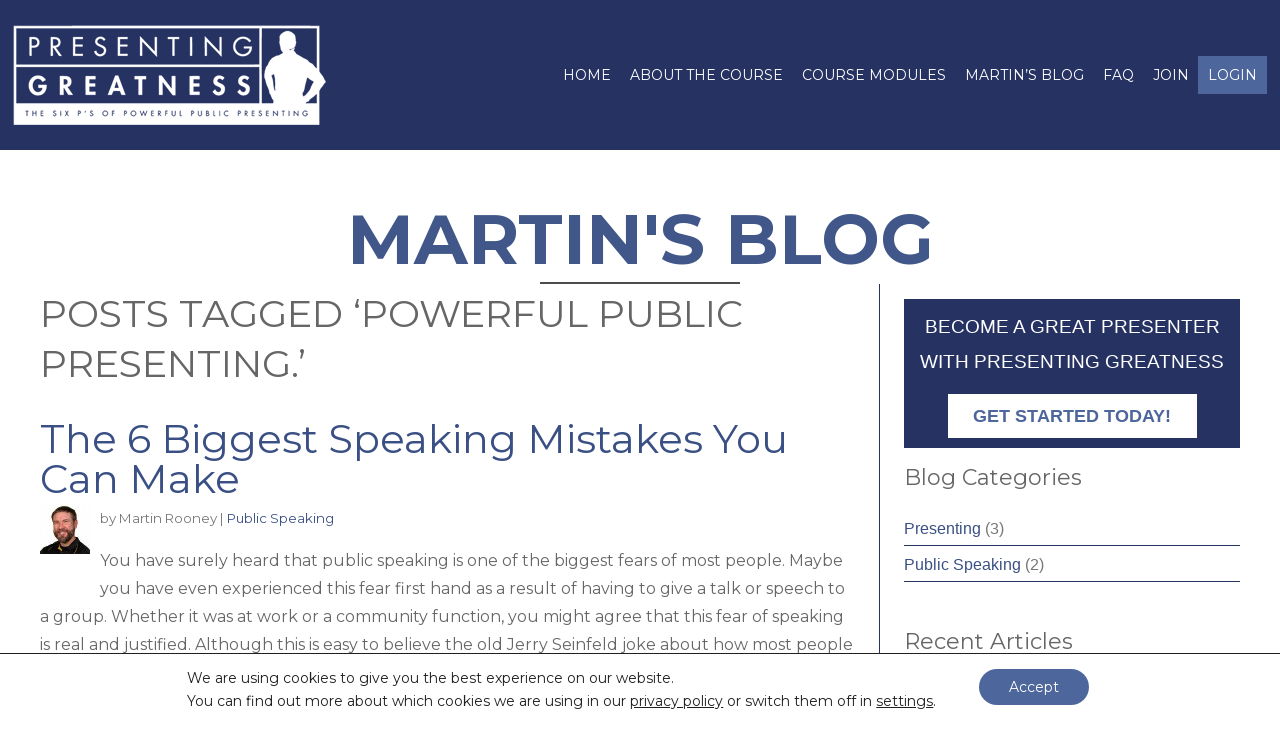

--- FILE ---
content_type: text/html; charset=UTF-8
request_url: https://presentinggreatness.com/blog/tag/powerful-public-presenting/
body_size: 12418
content:
<!DOCTYPE html PUBLIC "-//W3C//DTD XHTML 1.0 Transitional//EN" "https://www.w3.org/TR/xhtml1/DTD/xhtml1-transitional.dtd">

<html xmlns="https://www.w3.org/1999/xhtml/">

<head>

<meta http-equiv="Content-Type" content="text/html; charset=utf-8" />

<meta name="viewport" content="width=device-width, initial-scale=1.0">

<title>Powerful Public Presenting. Archives - Presenting Greatness Presenting Greatness</title>

<link rel="shortcut icon" type="image/x-icon" href="https://presentinggreatness.com/wp-content/themes/pggtheme/images/favicon.ico">

<link href="https://presentinggreatness.com/wp-content/themes/pggtheme/css/font-awesome.min.css" rel="stylesheet" type="text/css" />

<link rel="stylesheet" href="https://presentinggreatness.com/wp-content/themes/pggtheme/css/magnific-popup.css">

<link rel="stylesheet" href="https://presentinggreatness.com/wp-content/themes/pggtheme/css/jquery.sidr.dark.css">

<link href="https://fonts.googleapis.com/css?family=Montserrat:400,700" rel="stylesheet">

<!--font-family: 'Montserrat', sans-serif;-->

<link rel="stylesheet" href="https://presentinggreatness.com/wp-content/themes/pggtheme/style.css" type="text/css" media="screen" />

<link rel="stylesheet" href="https://presentinggreatness.com/wp-content/themes/pggtheme/css/aos.css" />

<link rel="stylesheet" type="text/css" href="https://presentinggreatness.com/wp-content/themes/pggtheme/css/jquery.accordion.css">

<script type="text/javascript" src="https://presentinggreatness.com/wp-content/themes/pggtheme/js/modernizr.custom.79639.js"></script>

<meta name='robots' content='index, follow, max-image-preview:large, max-snippet:-1, max-video-preview:-1' />
	<style>img:is([sizes="auto" i], [sizes^="auto," i]) { contain-intrinsic-size: 3000px 1500px }</style>
	
	<!-- This site is optimized with the Yoast SEO plugin v26.2 - https://yoast.com/wordpress/plugins/seo/ -->
	<link rel="canonical" href="https://presentinggreatness.com/blog/tag/powerful-public-presenting/" />
	<meta property="og:locale" content="en_US" />
	<meta property="og:type" content="article" />
	<meta property="og:title" content="Powerful Public Presenting. Archives - Presenting Greatness" />
	<meta property="og:url" content="https://presentinggreatness.com/blog/tag/powerful-public-presenting/" />
	<meta property="og:site_name" content="Presenting Greatness" />
	<meta name="twitter:card" content="summary_large_image" />
	<script type="application/ld+json" class="yoast-schema-graph">{"@context":"https://schema.org","@graph":[{"@type":"CollectionPage","@id":"https://presentinggreatness.com/blog/tag/powerful-public-presenting/","url":"https://presentinggreatness.com/blog/tag/powerful-public-presenting/","name":"Powerful Public Presenting. Archives - Presenting Greatness","isPartOf":{"@id":"https://presentinggreatness.com/#website"},"primaryImageOfPage":{"@id":"https://presentinggreatness.com/blog/tag/powerful-public-presenting/#primaryimage"},"image":{"@id":"https://presentinggreatness.com/blog/tag/powerful-public-presenting/#primaryimage"},"thumbnailUrl":"https://presentinggreatness.com/wp-content/uploads/2018/05/6_biggest_speaking_mistakes.jpg","breadcrumb":{"@id":"https://presentinggreatness.com/blog/tag/powerful-public-presenting/#breadcrumb"},"inLanguage":"en"},{"@type":"ImageObject","inLanguage":"en","@id":"https://presentinggreatness.com/blog/tag/powerful-public-presenting/#primaryimage","url":"https://presentinggreatness.com/wp-content/uploads/2018/05/6_biggest_speaking_mistakes.jpg","contentUrl":"https://presentinggreatness.com/wp-content/uploads/2018/05/6_biggest_speaking_mistakes.jpg","width":1024,"height":683},{"@type":"BreadcrumbList","@id":"https://presentinggreatness.com/blog/tag/powerful-public-presenting/#breadcrumb","itemListElement":[{"@type":"ListItem","position":1,"name":"Home","item":"https://presentinggreatness.com/"},{"@type":"ListItem","position":2,"name":"Powerful Public Presenting."}]},{"@type":"WebSite","@id":"https://presentinggreatness.com/#website","url":"https://presentinggreatness.com/","name":"Presenting Greatness","description":"Presenting Greatness","potentialAction":[{"@type":"SearchAction","target":{"@type":"EntryPoint","urlTemplate":"https://presentinggreatness.com/?s={search_term_string}"},"query-input":{"@type":"PropertyValueSpecification","valueRequired":true,"valueName":"search_term_string"}}],"inLanguage":"en"}]}</script>
	<!-- / Yoast SEO plugin. -->


<script type="text/javascript">
/* <![CDATA[ */
window._wpemojiSettings = {"baseUrl":"https:\/\/s.w.org\/images\/core\/emoji\/16.0.1\/72x72\/","ext":".png","svgUrl":"https:\/\/s.w.org\/images\/core\/emoji\/16.0.1\/svg\/","svgExt":".svg","source":{"concatemoji":"https:\/\/presentinggreatness.com\/wp-includes\/js\/wp-emoji-release.min.js?ver=6.8.3"}};
/*! This file is auto-generated */
!function(s,n){var o,i,e;function c(e){try{var t={supportTests:e,timestamp:(new Date).valueOf()};sessionStorage.setItem(o,JSON.stringify(t))}catch(e){}}function p(e,t,n){e.clearRect(0,0,e.canvas.width,e.canvas.height),e.fillText(t,0,0);var t=new Uint32Array(e.getImageData(0,0,e.canvas.width,e.canvas.height).data),a=(e.clearRect(0,0,e.canvas.width,e.canvas.height),e.fillText(n,0,0),new Uint32Array(e.getImageData(0,0,e.canvas.width,e.canvas.height).data));return t.every(function(e,t){return e===a[t]})}function u(e,t){e.clearRect(0,0,e.canvas.width,e.canvas.height),e.fillText(t,0,0);for(var n=e.getImageData(16,16,1,1),a=0;a<n.data.length;a++)if(0!==n.data[a])return!1;return!0}function f(e,t,n,a){switch(t){case"flag":return n(e,"\ud83c\udff3\ufe0f\u200d\u26a7\ufe0f","\ud83c\udff3\ufe0f\u200b\u26a7\ufe0f")?!1:!n(e,"\ud83c\udde8\ud83c\uddf6","\ud83c\udde8\u200b\ud83c\uddf6")&&!n(e,"\ud83c\udff4\udb40\udc67\udb40\udc62\udb40\udc65\udb40\udc6e\udb40\udc67\udb40\udc7f","\ud83c\udff4\u200b\udb40\udc67\u200b\udb40\udc62\u200b\udb40\udc65\u200b\udb40\udc6e\u200b\udb40\udc67\u200b\udb40\udc7f");case"emoji":return!a(e,"\ud83e\udedf")}return!1}function g(e,t,n,a){var r="undefined"!=typeof WorkerGlobalScope&&self instanceof WorkerGlobalScope?new OffscreenCanvas(300,150):s.createElement("canvas"),o=r.getContext("2d",{willReadFrequently:!0}),i=(o.textBaseline="top",o.font="600 32px Arial",{});return e.forEach(function(e){i[e]=t(o,e,n,a)}),i}function t(e){var t=s.createElement("script");t.src=e,t.defer=!0,s.head.appendChild(t)}"undefined"!=typeof Promise&&(o="wpEmojiSettingsSupports",i=["flag","emoji"],n.supports={everything:!0,everythingExceptFlag:!0},e=new Promise(function(e){s.addEventListener("DOMContentLoaded",e,{once:!0})}),new Promise(function(t){var n=function(){try{var e=JSON.parse(sessionStorage.getItem(o));if("object"==typeof e&&"number"==typeof e.timestamp&&(new Date).valueOf()<e.timestamp+604800&&"object"==typeof e.supportTests)return e.supportTests}catch(e){}return null}();if(!n){if("undefined"!=typeof Worker&&"undefined"!=typeof OffscreenCanvas&&"undefined"!=typeof URL&&URL.createObjectURL&&"undefined"!=typeof Blob)try{var e="postMessage("+g.toString()+"("+[JSON.stringify(i),f.toString(),p.toString(),u.toString()].join(",")+"));",a=new Blob([e],{type:"text/javascript"}),r=new Worker(URL.createObjectURL(a),{name:"wpTestEmojiSupports"});return void(r.onmessage=function(e){c(n=e.data),r.terminate(),t(n)})}catch(e){}c(n=g(i,f,p,u))}t(n)}).then(function(e){for(var t in e)n.supports[t]=e[t],n.supports.everything=n.supports.everything&&n.supports[t],"flag"!==t&&(n.supports.everythingExceptFlag=n.supports.everythingExceptFlag&&n.supports[t]);n.supports.everythingExceptFlag=n.supports.everythingExceptFlag&&!n.supports.flag,n.DOMReady=!1,n.readyCallback=function(){n.DOMReady=!0}}).then(function(){return e}).then(function(){var e;n.supports.everything||(n.readyCallback(),(e=n.source||{}).concatemoji?t(e.concatemoji):e.wpemoji&&e.twemoji&&(t(e.twemoji),t(e.wpemoji)))}))}((window,document),window._wpemojiSettings);
/* ]]> */
</script>
<link rel='stylesheet' id='wpre-css-css' href='https://presentinggreatness.com/wp-content/plugins/wp-responsive-embeds/assets/css/style.css?ver=all' type='text/css' media='all' />
<style id='wp-emoji-styles-inline-css' type='text/css'>

	img.wp-smiley, img.emoji {
		display: inline !important;
		border: none !important;
		box-shadow: none !important;
		height: 1em !important;
		width: 1em !important;
		margin: 0 0.07em !important;
		vertical-align: -0.1em !important;
		background: none !important;
		padding: 0 !important;
	}
</style>
<link rel='stylesheet' id='wp-block-library-css' href='https://presentinggreatness.com/wp-includes/css/dist/block-library/style.min.css?ver=6.8.3' type='text/css' media='all' />
<style id='classic-theme-styles-inline-css' type='text/css'>
/*! This file is auto-generated */
.wp-block-button__link{color:#fff;background-color:#32373c;border-radius:9999px;box-shadow:none;text-decoration:none;padding:calc(.667em + 2px) calc(1.333em + 2px);font-size:1.125em}.wp-block-file__button{background:#32373c;color:#fff;text-decoration:none}
</style>
<style id='global-styles-inline-css' type='text/css'>
:root{--wp--preset--aspect-ratio--square: 1;--wp--preset--aspect-ratio--4-3: 4/3;--wp--preset--aspect-ratio--3-4: 3/4;--wp--preset--aspect-ratio--3-2: 3/2;--wp--preset--aspect-ratio--2-3: 2/3;--wp--preset--aspect-ratio--16-9: 16/9;--wp--preset--aspect-ratio--9-16: 9/16;--wp--preset--color--black: #000000;--wp--preset--color--cyan-bluish-gray: #abb8c3;--wp--preset--color--white: #ffffff;--wp--preset--color--pale-pink: #f78da7;--wp--preset--color--vivid-red: #cf2e2e;--wp--preset--color--luminous-vivid-orange: #ff6900;--wp--preset--color--luminous-vivid-amber: #fcb900;--wp--preset--color--light-green-cyan: #7bdcb5;--wp--preset--color--vivid-green-cyan: #00d084;--wp--preset--color--pale-cyan-blue: #8ed1fc;--wp--preset--color--vivid-cyan-blue: #0693e3;--wp--preset--color--vivid-purple: #9b51e0;--wp--preset--gradient--vivid-cyan-blue-to-vivid-purple: linear-gradient(135deg,rgba(6,147,227,1) 0%,rgb(155,81,224) 100%);--wp--preset--gradient--light-green-cyan-to-vivid-green-cyan: linear-gradient(135deg,rgb(122,220,180) 0%,rgb(0,208,130) 100%);--wp--preset--gradient--luminous-vivid-amber-to-luminous-vivid-orange: linear-gradient(135deg,rgba(252,185,0,1) 0%,rgba(255,105,0,1) 100%);--wp--preset--gradient--luminous-vivid-orange-to-vivid-red: linear-gradient(135deg,rgba(255,105,0,1) 0%,rgb(207,46,46) 100%);--wp--preset--gradient--very-light-gray-to-cyan-bluish-gray: linear-gradient(135deg,rgb(238,238,238) 0%,rgb(169,184,195) 100%);--wp--preset--gradient--cool-to-warm-spectrum: linear-gradient(135deg,rgb(74,234,220) 0%,rgb(151,120,209) 20%,rgb(207,42,186) 40%,rgb(238,44,130) 60%,rgb(251,105,98) 80%,rgb(254,248,76) 100%);--wp--preset--gradient--blush-light-purple: linear-gradient(135deg,rgb(255,206,236) 0%,rgb(152,150,240) 100%);--wp--preset--gradient--blush-bordeaux: linear-gradient(135deg,rgb(254,205,165) 0%,rgb(254,45,45) 50%,rgb(107,0,62) 100%);--wp--preset--gradient--luminous-dusk: linear-gradient(135deg,rgb(255,203,112) 0%,rgb(199,81,192) 50%,rgb(65,88,208) 100%);--wp--preset--gradient--pale-ocean: linear-gradient(135deg,rgb(255,245,203) 0%,rgb(182,227,212) 50%,rgb(51,167,181) 100%);--wp--preset--gradient--electric-grass: linear-gradient(135deg,rgb(202,248,128) 0%,rgb(113,206,126) 100%);--wp--preset--gradient--midnight: linear-gradient(135deg,rgb(2,3,129) 0%,rgb(40,116,252) 100%);--wp--preset--font-size--small: 13px;--wp--preset--font-size--medium: 20px;--wp--preset--font-size--large: 36px;--wp--preset--font-size--x-large: 42px;--wp--preset--spacing--20: 0.44rem;--wp--preset--spacing--30: 0.67rem;--wp--preset--spacing--40: 1rem;--wp--preset--spacing--50: 1.5rem;--wp--preset--spacing--60: 2.25rem;--wp--preset--spacing--70: 3.38rem;--wp--preset--spacing--80: 5.06rem;--wp--preset--shadow--natural: 6px 6px 9px rgba(0, 0, 0, 0.2);--wp--preset--shadow--deep: 12px 12px 50px rgba(0, 0, 0, 0.4);--wp--preset--shadow--sharp: 6px 6px 0px rgba(0, 0, 0, 0.2);--wp--preset--shadow--outlined: 6px 6px 0px -3px rgba(255, 255, 255, 1), 6px 6px rgba(0, 0, 0, 1);--wp--preset--shadow--crisp: 6px 6px 0px rgba(0, 0, 0, 1);}:where(.is-layout-flex){gap: 0.5em;}:where(.is-layout-grid){gap: 0.5em;}body .is-layout-flex{display: flex;}.is-layout-flex{flex-wrap: wrap;align-items: center;}.is-layout-flex > :is(*, div){margin: 0;}body .is-layout-grid{display: grid;}.is-layout-grid > :is(*, div){margin: 0;}:where(.wp-block-columns.is-layout-flex){gap: 2em;}:where(.wp-block-columns.is-layout-grid){gap: 2em;}:where(.wp-block-post-template.is-layout-flex){gap: 1.25em;}:where(.wp-block-post-template.is-layout-grid){gap: 1.25em;}.has-black-color{color: var(--wp--preset--color--black) !important;}.has-cyan-bluish-gray-color{color: var(--wp--preset--color--cyan-bluish-gray) !important;}.has-white-color{color: var(--wp--preset--color--white) !important;}.has-pale-pink-color{color: var(--wp--preset--color--pale-pink) !important;}.has-vivid-red-color{color: var(--wp--preset--color--vivid-red) !important;}.has-luminous-vivid-orange-color{color: var(--wp--preset--color--luminous-vivid-orange) !important;}.has-luminous-vivid-amber-color{color: var(--wp--preset--color--luminous-vivid-amber) !important;}.has-light-green-cyan-color{color: var(--wp--preset--color--light-green-cyan) !important;}.has-vivid-green-cyan-color{color: var(--wp--preset--color--vivid-green-cyan) !important;}.has-pale-cyan-blue-color{color: var(--wp--preset--color--pale-cyan-blue) !important;}.has-vivid-cyan-blue-color{color: var(--wp--preset--color--vivid-cyan-blue) !important;}.has-vivid-purple-color{color: var(--wp--preset--color--vivid-purple) !important;}.has-black-background-color{background-color: var(--wp--preset--color--black) !important;}.has-cyan-bluish-gray-background-color{background-color: var(--wp--preset--color--cyan-bluish-gray) !important;}.has-white-background-color{background-color: var(--wp--preset--color--white) !important;}.has-pale-pink-background-color{background-color: var(--wp--preset--color--pale-pink) !important;}.has-vivid-red-background-color{background-color: var(--wp--preset--color--vivid-red) !important;}.has-luminous-vivid-orange-background-color{background-color: var(--wp--preset--color--luminous-vivid-orange) !important;}.has-luminous-vivid-amber-background-color{background-color: var(--wp--preset--color--luminous-vivid-amber) !important;}.has-light-green-cyan-background-color{background-color: var(--wp--preset--color--light-green-cyan) !important;}.has-vivid-green-cyan-background-color{background-color: var(--wp--preset--color--vivid-green-cyan) !important;}.has-pale-cyan-blue-background-color{background-color: var(--wp--preset--color--pale-cyan-blue) !important;}.has-vivid-cyan-blue-background-color{background-color: var(--wp--preset--color--vivid-cyan-blue) !important;}.has-vivid-purple-background-color{background-color: var(--wp--preset--color--vivid-purple) !important;}.has-black-border-color{border-color: var(--wp--preset--color--black) !important;}.has-cyan-bluish-gray-border-color{border-color: var(--wp--preset--color--cyan-bluish-gray) !important;}.has-white-border-color{border-color: var(--wp--preset--color--white) !important;}.has-pale-pink-border-color{border-color: var(--wp--preset--color--pale-pink) !important;}.has-vivid-red-border-color{border-color: var(--wp--preset--color--vivid-red) !important;}.has-luminous-vivid-orange-border-color{border-color: var(--wp--preset--color--luminous-vivid-orange) !important;}.has-luminous-vivid-amber-border-color{border-color: var(--wp--preset--color--luminous-vivid-amber) !important;}.has-light-green-cyan-border-color{border-color: var(--wp--preset--color--light-green-cyan) !important;}.has-vivid-green-cyan-border-color{border-color: var(--wp--preset--color--vivid-green-cyan) !important;}.has-pale-cyan-blue-border-color{border-color: var(--wp--preset--color--pale-cyan-blue) !important;}.has-vivid-cyan-blue-border-color{border-color: var(--wp--preset--color--vivid-cyan-blue) !important;}.has-vivid-purple-border-color{border-color: var(--wp--preset--color--vivid-purple) !important;}.has-vivid-cyan-blue-to-vivid-purple-gradient-background{background: var(--wp--preset--gradient--vivid-cyan-blue-to-vivid-purple) !important;}.has-light-green-cyan-to-vivid-green-cyan-gradient-background{background: var(--wp--preset--gradient--light-green-cyan-to-vivid-green-cyan) !important;}.has-luminous-vivid-amber-to-luminous-vivid-orange-gradient-background{background: var(--wp--preset--gradient--luminous-vivid-amber-to-luminous-vivid-orange) !important;}.has-luminous-vivid-orange-to-vivid-red-gradient-background{background: var(--wp--preset--gradient--luminous-vivid-orange-to-vivid-red) !important;}.has-very-light-gray-to-cyan-bluish-gray-gradient-background{background: var(--wp--preset--gradient--very-light-gray-to-cyan-bluish-gray) !important;}.has-cool-to-warm-spectrum-gradient-background{background: var(--wp--preset--gradient--cool-to-warm-spectrum) !important;}.has-blush-light-purple-gradient-background{background: var(--wp--preset--gradient--blush-light-purple) !important;}.has-blush-bordeaux-gradient-background{background: var(--wp--preset--gradient--blush-bordeaux) !important;}.has-luminous-dusk-gradient-background{background: var(--wp--preset--gradient--luminous-dusk) !important;}.has-pale-ocean-gradient-background{background: var(--wp--preset--gradient--pale-ocean) !important;}.has-electric-grass-gradient-background{background: var(--wp--preset--gradient--electric-grass) !important;}.has-midnight-gradient-background{background: var(--wp--preset--gradient--midnight) !important;}.has-small-font-size{font-size: var(--wp--preset--font-size--small) !important;}.has-medium-font-size{font-size: var(--wp--preset--font-size--medium) !important;}.has-large-font-size{font-size: var(--wp--preset--font-size--large) !important;}.has-x-large-font-size{font-size: var(--wp--preset--font-size--x-large) !important;}
:where(.wp-block-post-template.is-layout-flex){gap: 1.25em;}:where(.wp-block-post-template.is-layout-grid){gap: 1.25em;}
:where(.wp-block-columns.is-layout-flex){gap: 2em;}:where(.wp-block-columns.is-layout-grid){gap: 2em;}
:root :where(.wp-block-pullquote){font-size: 1.5em;line-height: 1.6;}
</style>
<link rel='stylesheet' id='isotopegallery_css-css' href='https://presentinggreatness.com/wp-content/plugins/sk_isotope_gallery/css/isotopegallery.css?ver=6.8.3' type='text/css' media='all' />
<link rel='stylesheet' id='moove_gdpr_frontend-css' href='https://presentinggreatness.com/wp-content/plugins/gdpr-cookie-compliance/dist/styles/gdpr-main-nf.css?ver=5.0.9' type='text/css' media='all' />
<style id='moove_gdpr_frontend-inline-css' type='text/css'>
				#moove_gdpr_cookie_modal .moove-gdpr-modal-content .moove-gdpr-tab-main h3.tab-title, 
				#moove_gdpr_cookie_modal .moove-gdpr-modal-content .moove-gdpr-tab-main span.tab-title,
				#moove_gdpr_cookie_modal .moove-gdpr-modal-content .moove-gdpr-modal-left-content #moove-gdpr-menu li a, 
				#moove_gdpr_cookie_modal .moove-gdpr-modal-content .moove-gdpr-modal-left-content #moove-gdpr-menu li button,
				#moove_gdpr_cookie_modal .moove-gdpr-modal-content .moove-gdpr-modal-left-content .moove-gdpr-branding-cnt a,
				#moove_gdpr_cookie_modal .moove-gdpr-modal-content .moove-gdpr-modal-footer-content .moove-gdpr-button-holder a.mgbutton, 
				#moove_gdpr_cookie_modal .moove-gdpr-modal-content .moove-gdpr-modal-footer-content .moove-gdpr-button-holder button.mgbutton,
				#moove_gdpr_cookie_modal .cookie-switch .cookie-slider:after, 
				#moove_gdpr_cookie_modal .cookie-switch .slider:after, 
				#moove_gdpr_cookie_modal .switch .cookie-slider:after, 
				#moove_gdpr_cookie_modal .switch .slider:after,
				#moove_gdpr_cookie_info_bar .moove-gdpr-info-bar-container .moove-gdpr-info-bar-content p, 
				#moove_gdpr_cookie_info_bar .moove-gdpr-info-bar-container .moove-gdpr-info-bar-content p a,
				#moove_gdpr_cookie_info_bar .moove-gdpr-info-bar-container .moove-gdpr-info-bar-content a.mgbutton, 
				#moove_gdpr_cookie_info_bar .moove-gdpr-info-bar-container .moove-gdpr-info-bar-content button.mgbutton,
				#moove_gdpr_cookie_modal .moove-gdpr-modal-content .moove-gdpr-tab-main .moove-gdpr-tab-main-content h1, 
				#moove_gdpr_cookie_modal .moove-gdpr-modal-content .moove-gdpr-tab-main .moove-gdpr-tab-main-content h2, 
				#moove_gdpr_cookie_modal .moove-gdpr-modal-content .moove-gdpr-tab-main .moove-gdpr-tab-main-content h3, 
				#moove_gdpr_cookie_modal .moove-gdpr-modal-content .moove-gdpr-tab-main .moove-gdpr-tab-main-content h4, 
				#moove_gdpr_cookie_modal .moove-gdpr-modal-content .moove-gdpr-tab-main .moove-gdpr-tab-main-content h5, 
				#moove_gdpr_cookie_modal .moove-gdpr-modal-content .moove-gdpr-tab-main .moove-gdpr-tab-main-content h6,
				#moove_gdpr_cookie_modal .moove-gdpr-modal-content.moove_gdpr_modal_theme_v2 .moove-gdpr-modal-title .tab-title,
				#moove_gdpr_cookie_modal .moove-gdpr-modal-content.moove_gdpr_modal_theme_v2 .moove-gdpr-tab-main h3.tab-title, 
				#moove_gdpr_cookie_modal .moove-gdpr-modal-content.moove_gdpr_modal_theme_v2 .moove-gdpr-tab-main span.tab-title,
				#moove_gdpr_cookie_modal .moove-gdpr-modal-content.moove_gdpr_modal_theme_v2 .moove-gdpr-branding-cnt a {
					font-weight: inherit				}
			#moove_gdpr_cookie_modal,#moove_gdpr_cookie_info_bar,.gdpr_cookie_settings_shortcode_content{font-family:inherit}#moove_gdpr_save_popup_settings_button{background-color:#373737;color:#fff}#moove_gdpr_save_popup_settings_button:hover{background-color:#000}#moove_gdpr_cookie_info_bar .moove-gdpr-info-bar-container .moove-gdpr-info-bar-content a.mgbutton,#moove_gdpr_cookie_info_bar .moove-gdpr-info-bar-container .moove-gdpr-info-bar-content button.mgbutton{background-color:#4d669c}#moove_gdpr_cookie_modal .moove-gdpr-modal-content .moove-gdpr-modal-footer-content .moove-gdpr-button-holder a.mgbutton,#moove_gdpr_cookie_modal .moove-gdpr-modal-content .moove-gdpr-modal-footer-content .moove-gdpr-button-holder button.mgbutton,.gdpr_cookie_settings_shortcode_content .gdpr-shr-button.button-green{background-color:#4d669c;border-color:#4d669c}#moove_gdpr_cookie_modal .moove-gdpr-modal-content .moove-gdpr-modal-footer-content .moove-gdpr-button-holder a.mgbutton:hover,#moove_gdpr_cookie_modal .moove-gdpr-modal-content .moove-gdpr-modal-footer-content .moove-gdpr-button-holder button.mgbutton:hover,.gdpr_cookie_settings_shortcode_content .gdpr-shr-button.button-green:hover{background-color:#fff;color:#4d669c}#moove_gdpr_cookie_modal .moove-gdpr-modal-content .moove-gdpr-modal-close i,#moove_gdpr_cookie_modal .moove-gdpr-modal-content .moove-gdpr-modal-close span.gdpr-icon{background-color:#4d669c;border:1px solid #4d669c}#moove_gdpr_cookie_info_bar span.moove-gdpr-infobar-allow-all.focus-g,#moove_gdpr_cookie_info_bar span.moove-gdpr-infobar-allow-all:focus,#moove_gdpr_cookie_info_bar button.moove-gdpr-infobar-allow-all.focus-g,#moove_gdpr_cookie_info_bar button.moove-gdpr-infobar-allow-all:focus,#moove_gdpr_cookie_info_bar span.moove-gdpr-infobar-reject-btn.focus-g,#moove_gdpr_cookie_info_bar span.moove-gdpr-infobar-reject-btn:focus,#moove_gdpr_cookie_info_bar button.moove-gdpr-infobar-reject-btn.focus-g,#moove_gdpr_cookie_info_bar button.moove-gdpr-infobar-reject-btn:focus,#moove_gdpr_cookie_info_bar span.change-settings-button.focus-g,#moove_gdpr_cookie_info_bar span.change-settings-button:focus,#moove_gdpr_cookie_info_bar button.change-settings-button.focus-g,#moove_gdpr_cookie_info_bar button.change-settings-button:focus{-webkit-box-shadow:0 0 1px 3px #4d669c;-moz-box-shadow:0 0 1px 3px #4d669c;box-shadow:0 0 1px 3px #4d669c}#moove_gdpr_cookie_modal .moove-gdpr-modal-content .moove-gdpr-modal-close i:hover,#moove_gdpr_cookie_modal .moove-gdpr-modal-content .moove-gdpr-modal-close span.gdpr-icon:hover,#moove_gdpr_cookie_info_bar span[data-href]>u.change-settings-button{color:#4d669c}#moove_gdpr_cookie_modal .moove-gdpr-modal-content .moove-gdpr-modal-left-content #moove-gdpr-menu li.menu-item-selected a span.gdpr-icon,#moove_gdpr_cookie_modal .moove-gdpr-modal-content .moove-gdpr-modal-left-content #moove-gdpr-menu li.menu-item-selected button span.gdpr-icon{color:inherit}#moove_gdpr_cookie_modal .moove-gdpr-modal-content .moove-gdpr-modal-left-content #moove-gdpr-menu li a span.gdpr-icon,#moove_gdpr_cookie_modal .moove-gdpr-modal-content .moove-gdpr-modal-left-content #moove-gdpr-menu li button span.gdpr-icon{color:inherit}#moove_gdpr_cookie_modal .gdpr-acc-link{line-height:0;font-size:0;color:transparent;position:absolute}#moove_gdpr_cookie_modal .moove-gdpr-modal-content .moove-gdpr-modal-close:hover i,#moove_gdpr_cookie_modal .moove-gdpr-modal-content .moove-gdpr-modal-left-content #moove-gdpr-menu li a,#moove_gdpr_cookie_modal .moove-gdpr-modal-content .moove-gdpr-modal-left-content #moove-gdpr-menu li button,#moove_gdpr_cookie_modal .moove-gdpr-modal-content .moove-gdpr-modal-left-content #moove-gdpr-menu li button i,#moove_gdpr_cookie_modal .moove-gdpr-modal-content .moove-gdpr-modal-left-content #moove-gdpr-menu li a i,#moove_gdpr_cookie_modal .moove-gdpr-modal-content .moove-gdpr-tab-main .moove-gdpr-tab-main-content a:hover,#moove_gdpr_cookie_info_bar.moove-gdpr-dark-scheme .moove-gdpr-info-bar-container .moove-gdpr-info-bar-content a.mgbutton:hover,#moove_gdpr_cookie_info_bar.moove-gdpr-dark-scheme .moove-gdpr-info-bar-container .moove-gdpr-info-bar-content button.mgbutton:hover,#moove_gdpr_cookie_info_bar.moove-gdpr-dark-scheme .moove-gdpr-info-bar-container .moove-gdpr-info-bar-content a:hover,#moove_gdpr_cookie_info_bar.moove-gdpr-dark-scheme .moove-gdpr-info-bar-container .moove-gdpr-info-bar-content button:hover,#moove_gdpr_cookie_info_bar.moove-gdpr-dark-scheme .moove-gdpr-info-bar-container .moove-gdpr-info-bar-content span.change-settings-button:hover,#moove_gdpr_cookie_info_bar.moove-gdpr-dark-scheme .moove-gdpr-info-bar-container .moove-gdpr-info-bar-content button.change-settings-button:hover,#moove_gdpr_cookie_info_bar.moove-gdpr-dark-scheme .moove-gdpr-info-bar-container .moove-gdpr-info-bar-content u.change-settings-button:hover,#moove_gdpr_cookie_info_bar span[data-href]>u.change-settings-button,#moove_gdpr_cookie_info_bar.moove-gdpr-dark-scheme .moove-gdpr-info-bar-container .moove-gdpr-info-bar-content a.mgbutton.focus-g,#moove_gdpr_cookie_info_bar.moove-gdpr-dark-scheme .moove-gdpr-info-bar-container .moove-gdpr-info-bar-content button.mgbutton.focus-g,#moove_gdpr_cookie_info_bar.moove-gdpr-dark-scheme .moove-gdpr-info-bar-container .moove-gdpr-info-bar-content a.focus-g,#moove_gdpr_cookie_info_bar.moove-gdpr-dark-scheme .moove-gdpr-info-bar-container .moove-gdpr-info-bar-content button.focus-g,#moove_gdpr_cookie_info_bar.moove-gdpr-dark-scheme .moove-gdpr-info-bar-container .moove-gdpr-info-bar-content a.mgbutton:focus,#moove_gdpr_cookie_info_bar.moove-gdpr-dark-scheme .moove-gdpr-info-bar-container .moove-gdpr-info-bar-content button.mgbutton:focus,#moove_gdpr_cookie_info_bar.moove-gdpr-dark-scheme .moove-gdpr-info-bar-container .moove-gdpr-info-bar-content a:focus,#moove_gdpr_cookie_info_bar.moove-gdpr-dark-scheme .moove-gdpr-info-bar-container .moove-gdpr-info-bar-content button:focus,#moove_gdpr_cookie_info_bar.moove-gdpr-dark-scheme .moove-gdpr-info-bar-container .moove-gdpr-info-bar-content span.change-settings-button.focus-g,span.change-settings-button:focus,button.change-settings-button.focus-g,button.change-settings-button:focus,#moove_gdpr_cookie_info_bar.moove-gdpr-dark-scheme .moove-gdpr-info-bar-container .moove-gdpr-info-bar-content u.change-settings-button.focus-g,#moove_gdpr_cookie_info_bar.moove-gdpr-dark-scheme .moove-gdpr-info-bar-container .moove-gdpr-info-bar-content u.change-settings-button:focus{color:#4d669c}#moove_gdpr_cookie_modal .moove-gdpr-branding.focus-g span,#moove_gdpr_cookie_modal .moove-gdpr-modal-content .moove-gdpr-tab-main a.focus-g,#moove_gdpr_cookie_modal .moove-gdpr-modal-content .moove-gdpr-tab-main .gdpr-cd-details-toggle.focus-g{color:#4d669c}#moove_gdpr_cookie_modal.gdpr_lightbox-hide{display:none}
</style>
<script type="text/javascript" src="https://presentinggreatness.com/wp-includes/js/jquery/jquery.min.js?ver=3.7.1" id="jquery-core-js"></script>
<script type="text/javascript" src="https://presentinggreatness.com/wp-includes/js/jquery/jquery-migrate.min.js?ver=3.4.1" id="jquery-migrate-js"></script>
<script type="text/javascript" src="https://presentinggreatness.com/wp-content/plugins/sk_isotope_gallery/com/riaextended/js/tween/CSSPlugin.min.js?ver=6.8.3" id="sk_css_plugin-js"></script>
<script type="text/javascript" src="https://presentinggreatness.com/wp-content/plugins/sk_isotope_gallery/com/riaextended/js/tween/easing/EasePack.min.js?ver=6.8.3" id="sk_tween_ease-js"></script>
<script type="text/javascript" src="https://presentinggreatness.com/wp-content/plugins/sk_isotope_gallery/com/riaextended/js/tween/TweenMax.min.js?ver=6.8.3" id="sk_tweenmax-js"></script>
<script type="text/javascript" id="rx_isotope_gallery-js-extra">
/* <![CDATA[ */
var GALLERY_DTA_FRONT = {"IMAGES_URL":"https:\/\/presentinggreatness.com\/wp-content\/plugins\/sk_isotope_gallery\/images","LOOK_AND_FEEL":"7b7b7b"};
/* ]]> */
</script>
<script type="text/javascript" src="https://presentinggreatness.com/wp-content/plugins/sk_isotope_gallery/js/rx_isotope_gallery.js?ver=6.8.3" id="rx_isotope_gallery-js"></script>
<script type="text/javascript" src="https://presentinggreatness.com/wp-content/plugins/sk_isotope_gallery/js/external/jquery.isotope.min.js?ver=6.8.3" id="rx_isotope-js"></script>
<link rel="https://api.w.org/" href="https://presentinggreatness.com/wp-json/" /><link rel="alternate" title="JSON" type="application/json" href="https://presentinggreatness.com/wp-json/wp/v2/tags/34" /><link rel="EditURI" type="application/rsd+xml" title="RSD" href="https://presentinggreatness.com/xmlrpc.php?rsd" />
<meta name="generator" content="WordPress 6.8.3" />
<script type="text/javascript">var ajaxurl = "https://presentinggreatness.com/wp-admin/admin-ajax.php"</script><meta name='generator' content='Memberium v4.0.8 for WordPress' />

<link rel="stylesheet" type="text/css" href="//cdnjs.cloudflare.com/ajax/libs/cookieconsent2/3.0.3/cookieconsent.min.css" />

</head>
<body class="archive tag tag-powerful-public-presenting tag-34 wp-theme-pggtheme inner">
<div class="header">

  <!--Navigation-->

  <div class="navigation inner">

    <!-- <div class="stickynav"></div>-->

    <div class="fixed-logo"><a href="https://presentinggreatness.com/">
        <img src="https://presentinggreatness.com/wp-content/themes/pggtheme/images/presenting-greatness-logo-inner.png" alt="presenting-greatness" class="nonsticky" /><img src="https://presentinggreatness.com/wp-content/themes/pggtheme/images/presenting-greatness-fixed.png" alt="Presenting Greatness" class="innersticky" />
        </a></div>


    <div class="navblock">

      <label for="show-menu" class="show-menu"><button class="menu-trigger">

        <div class="menu-bar menu-bar-top"></div>

        <div class="menu-bar menu-bar-middle"></div>

        <div class="menu-bar menu-bar-bottom"></div>

        </button></label>

      <input type="checkbox" id="show-menu" role="button">

            <ul id="formob" class="nav"><li id="menu-item-38" class="menu-item menu-item-type-post_type menu-item-object-page menu-item-home menu-item-38"><a href="https://presentinggreatness.com/">Home</a></li>
<li id="menu-item-39" class="menu-item menu-item-type-post_type menu-item-object-page menu-item-39"><a href="https://presentinggreatness.com/about/">About The Course</a></li>
<li id="menu-item-41" class="menu-item menu-item-type-post_type menu-item-object-page menu-item-has-children menu-item-41"><a href="https://presentinggreatness.com/modules/">Course Modules</a>
<ul class="sub-menu">
	<li id="menu-item-42" class="menu-item menu-item-type-post_type menu-item-object-page menu-item-42"><a href="https://presentinggreatness.com/modules/planning/">Planning</a></li>
	<li id="menu-item-44" class="menu-item menu-item-type-post_type menu-item-object-page menu-item-44"><a href="https://presentinggreatness.com/modules/preparation/">Preparation</a></li>
	<li id="menu-item-43" class="menu-item menu-item-type-post_type menu-item-object-page menu-item-43"><a href="https://presentinggreatness.com/modules/practice/">Practice</a></li>
	<li id="menu-item-45" class="menu-item menu-item-type-post_type menu-item-object-page menu-item-45"><a href="https://presentinggreatness.com/modules/presenting/">Presenting</a></li>
	<li id="menu-item-46" class="menu-item menu-item-type-post_type menu-item-object-page menu-item-46"><a href="https://presentinggreatness.com/modules/probing/">Probing</a></li>
	<li id="menu-item-47" class="menu-item menu-item-type-post_type menu-item-object-page menu-item-47"><a href="https://presentinggreatness.com/modules/promotion/">Promotion</a></li>
</ul>
</li>
<li id="menu-item-52" class="menu-item menu-item-type-post_type menu-item-object-page current_page_parent menu-item-52"><a href="https://presentinggreatness.com/blog/">Martin&#8217;s Blog</a></li>
<li id="menu-item-48" class="menu-item menu-item-type-post_type menu-item-object-page menu-item-48"><a href="https://presentinggreatness.com/faq/">FAQ</a></li>
<li id="menu-item-412" class="menu-item menu-item-type-post_type menu-item-object-page menu-item-412"><a href="https://presentinggreatness.com/join/">JOIN</a></li>
<li id="menu-item-51" class="menu-item menu-item-type-post_type menu-item-object-page menu-item-51"><a href="https://presentinggreatness.com/login/">login</a></li>
</ul>
      <div class="clear"></div>

    </div>

    <div class="clear"></div>

  </div>

  <!--End Navigation-->

  
  <div class="clear"></div>

</div>


<div class="container">
	<div class="page-title"><h1>Martin's Blog</h1></div>
	<div class="contentblog">
		
 	   	  		<h2 class="pagetitle">Posts Tagged &#8216;Powerful Public Presenting.&#8217;</h2>
 	  

		<div class="navigation">
			<div class="alignleft"></div>
			<div class="alignright"></div>
		</div>

				<div class="post-397 post type-post status-publish format-standard has-post-thumbnail hentry category-public-speaking tag-making-mistakes-on-stage tag-powerful-public-presenting tag-presenting tag-public-speaking-fear tag-public-speaking-mistakes tag-speaking-mistakes tag-speaking-skills tag-speaking-too-fast tag-speaking-too-slow">
				<h3 id="post-397"><a href="https://presentinggreatness.com/blog/the-6-biggest-speaking-mistakes-you-can-make/" rel="bookmark" title="Permanent Link to The 6 Biggest Speaking Mistakes You Can Make">The 6 Biggest Speaking Mistakes You Can Make</a></h3>
                <div class="gravatar">
                <div class="gravatar">
				<img alt='' src='https://secure.gravatar.com/avatar/6cf5bea3e666dcde711335f5b02f0b5cb6223217aa36973188154311018882aa?s=50&#038;d=mm&#038;r=g' srcset='https://secure.gravatar.com/avatar/6cf5bea3e666dcde711335f5b02f0b5cb6223217aa36973188154311018882aa?s=100&#038;d=mm&#038;r=g 2x' class='avatar avatar-50 photo' height='50' width='50' decoding='async'/>                </div>
                </div>
				<small>by Martin Rooney | <a href="https://presentinggreatness.com/blog/category/public-speaking/" rel="category tag">Public Speaking</a></small>
				<div class="entry">
                						<p>You have surely heard that public speaking is one of the biggest fears of most people. Maybe you have even experienced this fear first hand as a result of having to give a talk or speech to a group. Whether it was at work or a community function, you might agree that this fear of speaking is real and justified. Although this is easy to believe the old Jerry Seinfeld joke about how most people would rather be in the casket than having to deliver a eulogy for a crowd, the real reason for this fear is harder to understand&#8230;</p>
				</div>

				<p class="postmetadata">Tags: <a href="https://presentinggreatness.com/blog/tag/making-mistakes-on-stage/" rel="tag">Making Mistakes on Stage</a>, <a href="https://presentinggreatness.com/blog/tag/powerful-public-presenting/" rel="tag">Powerful Public Presenting.</a>, <a href="https://presentinggreatness.com/blog/tag/presenting/" rel="tag">Presenting</a>, <a href="https://presentinggreatness.com/blog/tag/public-speaking-fear/" rel="tag">Public Speaking Fear</a>, <a href="https://presentinggreatness.com/blog/tag/public-speaking-mistakes/" rel="tag">Public Speaking Mistakes</a>, <a href="https://presentinggreatness.com/blog/tag/speaking-mistakes/" rel="tag">Speaking Mistakes</a>, <a href="https://presentinggreatness.com/blog/tag/speaking-skills/" rel="tag">speaking skills</a>, <a href="https://presentinggreatness.com/blog/tag/speaking-too-fast/" rel="tag">speaking too fast</a>, <a href="https://presentinggreatness.com/blog/tag/speaking-too-slow/" rel="tag">speaking too slow</a><br /> |   <a href="https://presentinggreatness.com/blog/the-6-biggest-speaking-mistakes-you-can-make/#comments">1 Comment &#187;</a></p>

			</div>

		
		<div class="navigation">
			<div class="alignleft"></div>
			<div class="alignright"></div>
		</div>
	
  </div>
  <div class="sidebarblog">
  		<a href="https://presentinggreatness.com/join" class="side-bar-btn-main">Become a GREAT Presenter<br /> with Presenting Greatness <br /><span class="side-bar-btn">Get Started Today!</span></a>
    	<ul>
			<li class="categories"><h2>Blog Categories</h2><ul>	<li class="cat-item cat-item-11"><a href="https://presentinggreatness.com/blog/category/presenting/">Presenting</a> (3)
</li>
	<li class="cat-item cat-item-13"><a href="https://presentinggreatness.com/blog/category/public-speaking/">Public Speaking</a> (2)
</li>
</ul></li>			<li><h2>Recent Articles</h2>
				<ul>
				

	<!-- pagination here -->

	<!-- the loop -->
	    	<li style="border-bottom: none;">
        <div class="blog-sidebar-block">
        <a href="https://presentinggreatness.com/blog/the-worst-day-of-my-presenting-career/"><img width="336" height="180" src="https://presentinggreatness.com/wp-content/uploads/2018/05/worst_day_of_presenting_career-336x180.jpg" class="attachment-blog-sidebar size-blog-sidebar wp-post-image" alt="" decoding="async" loading="lazy" />		<h2>The Worst Day Of My Presenting Career</h2></a>
        </div>
        
        </li>
            	<li style="border-bottom: none;">
        <div class="blog-sidebar-block">
        <a href="https://presentinggreatness.com/blog/my-most-embarrassing-presentation-mistakes/"><img width="336" height="180" src="https://presentinggreatness.com/wp-content/uploads/2018/05/my_most_emb_pren_mistakes-1-336x180.jpg" class="attachment-blog-sidebar size-blog-sidebar wp-post-image" alt="" decoding="async" loading="lazy" />		<h2>My Most Embarrassing Presentation “Mistakes”</h2></a>
        </div>
        
        </li>
            	<li style="border-bottom: none;">
        <div class="blog-sidebar-block">
        <a href="https://presentinggreatness.com/blog/my-10-biggest-presenting-secrets/"><img width="336" height="180" src="https://presentinggreatness.com/wp-content/uploads/2018/05/my_10_biggest_presenting_secrets-336x180.jpg" class="attachment-blog-sidebar size-blog-sidebar wp-post-image" alt="" decoding="async" loading="lazy" />		<h2>My 10 Biggest Presenting “Secrets”</h2></a>
        </div>
        
        </li>
            	<li style="border-bottom: none;">
        <div class="blog-sidebar-block">
        <a href="https://presentinggreatness.com/blog/the-6-biggest-speaking-mistakes-you-can-make/"><img width="336" height="180" src="https://presentinggreatness.com/wp-content/uploads/2018/05/6_biggest_speaking_mistakes-336x180.jpg" class="attachment-blog-sidebar size-blog-sidebar wp-post-image" alt="" decoding="async" loading="lazy" />		<h2>The 6 Biggest Speaking Mistakes You Can Make</h2></a>
        </div>
        
        </li>
            	<li style="border-bottom: none;">
        <div class="blog-sidebar-block">
        <a href="https://presentinggreatness.com/blog/my-3-greatest-public-speaking-tips/"><img width="336" height="180" src="https://presentinggreatness.com/wp-content/uploads/2018/05/coming-soon-background-336x180.jpg" class="attachment-blog-sidebar size-blog-sidebar wp-post-image" alt="" decoding="async" loading="lazy" />		<h2>My 3 Greatest Public Speaking Tips</h2></a>
        </div>
        
        </li>
        	<!-- end of the loop -->

	<!-- pagination here -->

	
				</ul>
			</li>
		</ul>
  </div>	
  <div class="clear"></div>
</div>



<div class="know-more">

  <div class="container textcenter">

    <h2 data-aos="fade-down" data-aos-easing="linear" data-aos-duration="1000">Want to know more?</h2>

    <p data-aos="fade" data-aos-easing="linear" data-aos-duration="3000">Watch our introductory video and learn more about the Course.</p>

    <div><a href="https://player.vimeo.com/video/264528107" class="btn grayborder whitecolor playvideo popup-vimeo">PLAY VIDEO <img src="https://presentinggreatness.com/wp-content/themes/pggtheme/images/play-icon.png" alt="play-icon" class="play-icon" /></a></div>

  </div>

</div>



<!--Footer-->

<div class="footer">

  <div class="container">

    <div class="footer-left"> <span><a href="https://presentinggreatness.com/contact">Contact Us</a> | <a href="https://presentinggreatness.com/privacy">Privacy Policy</a> | <a href="https://presentinggreatness.com/terms">Terms of Use</a></span><br />

      &copy; 2026 Presenting Greatness. <br class="fbr" />

      All Rights Reserved.<br />

      Website Designed &amp; Developed By:<br class="fbr" />

      <a href="https://www.athletewebdesign.com" target="_blank">Athlete Web Design</a> (DH) </div>



    <div class="clear"></div>

  </div>

  <div class="clear"></div>

</div>

<!--End Footer-->

<div class="rwd-display-options"><span id="view-full" class="rwd-display-option">View Full Site</span></div>


<script type="text/javascript" src="https://presentinggreatness.com/wp-content/themes/pggtheme/js/jquery.sidr.js"></script>

<script type="text/javascript" src="https://presentinggreatness.com/wp-content/themes/pggtheme/js/jquery.magnific-popup.js"></script>

<script type="text/javascript" src="https://presentinggreatness.com/wp-content/themes/pggtheme/js/jquery.viewportchecker.js"></script>

<script type="text/javascript" src="https://presentinggreatness.com/wp-content/themes/pggtheme/js/rwd-display.js"></script>

 <script src="https://presentinggreatness.com/wp-content/themes/pggtheme/js/aos.js"></script>

 

<script>

jQuery(document).ready(function() {







  var $toggleButton = jQuery('.show-menu');



  // Hamburger button

  $toggleButton.on('click', function() {

    jQuery(this).toggleClass('button-open');

	setTimeout(function () {

	jQuery('body').addClass('openmenu');

	},1000);

  });







});

/*jQuery( ".show-menu" ).click(function() {

	jQuery('.navblock').slideToggle(300);

});*/

</script>

<script>

jQuery('body').click( function() {

if(jQuery(this).hasClass('openmenu')){

jQuery('.show-menu').removeClass('button-open');

setTimeout(function () {

	jQuery('body').removeClass('openmenu');

	},1000);

}

});

</script>

<script>

    jQuery(document).ready(function () {

      jQuery('.show-menu').sidr({

        name: 'formob',

        bind: 'click',

        onOpen: function () {

          console.log(jQuery.sidr('status'));

        },

        onClose: function () {

          console.log(jQuery.sidr('status'));

        },

        onOpenEnd: function () {

          console.log(jQuery.sidr('status'));

        },

        onCloseEnd: function () {

          console.log(jQuery.sidr('status'));

        }

      });

    });





	jQuery( 'body' ).click(function () {



     jQuery.sidr('close', 'formob');





    });





    </script>

    <script>

      AOS.init({

        easing: 'ease-in-out-sine'

      });

    </script>

<script>

jQuery(window).on('scroll', function () {

    if (jQuery(window).scrollTop() >= 1) {

        jQuery('.navigation').addClass('fixed');

    } else {

        jQuery('.navigation').removeClass('fixed');

    }

});

</script>

 <script type="text/javascript">

      jQuery(document).ready(function() {

        jQuery('.popup-youtube, .popup-vimeo, .popup-gmaps').magnificPopup({

          disableOn: 700,

          type: 'iframe',

          mainClass: 'mfp-fade',

          removalDelay: 160,

          preloader: false,



          fixedContentPos: false

        });

      });

    </script>

</body>

</html>

<script type="speculationrules">
{"prefetch":[{"source":"document","where":{"and":[{"href_matches":"\/*"},{"not":{"href_matches":["\/wp-*.php","\/wp-admin\/*","\/wp-content\/uploads\/*","\/wp-content\/*","\/wp-content\/plugins\/*","\/wp-content\/themes\/pggtheme\/*","\/*\\?(.+)"]}},{"not":{"selector_matches":"a[rel~=\"nofollow\"]"}},{"not":{"selector_matches":".no-prefetch, .no-prefetch a"}}]},"eagerness":"conservative"}]}
</script>
	<!--copyscapeskip-->
	<aside id="moove_gdpr_cookie_info_bar" class="moove-gdpr-info-bar-hidden moove-gdpr-align-center moove-gdpr-light-scheme gdpr_infobar_postion_bottom" aria-label="GDPR Cookie Banner" style="display: none;">
	<div class="moove-gdpr-info-bar-container">
		<div class="moove-gdpr-info-bar-content">
		
<div class="moove-gdpr-cookie-notice">
  <p>We are using cookies to give you the best experience on our website.</p>
<p>You can find out more about which cookies we are using in our <a href="https://presentinggreatness.com/privacy/">privacy policy</a> or switch them off in <button  aria-haspopup="true" data-href="#moove_gdpr_cookie_modal" class="change-settings-button">settings</button>.</p>
</div>
<!--  .moove-gdpr-cookie-notice -->
		
<div class="moove-gdpr-button-holder">
			<button class="mgbutton moove-gdpr-infobar-allow-all gdpr-fbo-0" aria-label="Accept" >Accept</button>
		</div>
<!--  .button-container -->
		</div>
		<!-- moove-gdpr-info-bar-content -->
	</div>
	<!-- moove-gdpr-info-bar-container -->
	</aside>
	<!-- #moove_gdpr_cookie_info_bar -->
	<!--/copyscapeskip-->
<script type="text/javascript" src="https://presentinggreatness.com/wp-content/plugins/wp-responsive-embeds/assets/js/scripts.js?ver=6.8.3" id="wpre-js-js"></script>
<script type="text/javascript" id="moove_gdpr_frontend-js-extra">
/* <![CDATA[ */
var moove_frontend_gdpr_scripts = {"ajaxurl":"https:\/\/presentinggreatness.com\/wp-admin\/admin-ajax.php","post_id":"397","plugin_dir":"https:\/\/presentinggreatness.com\/wp-content\/plugins\/gdpr-cookie-compliance","show_icons":"all","is_page":"","ajax_cookie_removal":"false","strict_init":"2","enabled_default":{"strict":2,"third_party":0,"advanced":0,"performance":0,"preference":0},"geo_location":"false","force_reload":"false","is_single":"","hide_save_btn":"false","current_user":"0","cookie_expiration":"365","script_delay":"2000","close_btn_action":"1","close_btn_rdr":"","scripts_defined":"{\"cache\":true,\"header\":\"\",\"body\":\"\",\"footer\":\"\",\"thirdparty\":{\"header\":\"<!-- Google tag (gtag.js) -->\\r\\n<script data-gdpr async src=\\\"https:\\\/\\\/www.googletagmanager.com\\\/gtag\\\/js?id=G-SPXG39P9FT\\\"><\\\/script>\\r\\n<script data-gdpr>\\r\\n  window.dataLayer = window.dataLayer || [];\\r\\n  function gtag(){dataLayer.push(arguments);}\\r\\n  gtag('js', new Date());\\r\\n\\r\\n  gtag('config', 'G-SPXG39P9FT');\\r\\n<\\\/script>\\r\\n\\r\\n<!-- Facebook Pixel Code -->\\r\\n<script data-gdpr>\\r\\n!function(f,b,e,v,n,t,s){if(f.fbq)return;n=f.fbq=function(){n.callMethod?\\r\\nn.callMethod.apply(n,arguments):n.queue.push(arguments)};if(!f._fbq)f._fbq=n;\\r\\nn.push=n;n.loaded=!0;n.version='2.0';n.queue=[];t=b.createElement(e);t.async=!0;\\r\\nt.src=v;s=b.getElementsByTagName(e)[0];s.parentNode.insertBefore(t,s)}(window,\\r\\ndocument,'script','\\\/\\\/connect.facebook.net\\\/en_US\\\/fbevents.js');\\r\\n\\r\\nfbq('init', '501281716638121');\\r\\nfbq('track', \\\"PageView\\\");<\\\/script>\\r\\n<noscript><img height=\\\"1\\\" width=\\\"1\\\" style=\\\"display:none\\\"\\r\\nsrc=\\\"https:\\\/\\\/www.facebook.com\\\/tr?id=501281716638121&ev=PageView&noscript=1\\\"\\r\\n\\\/><\\\/noscript>\\r\\n<!-- End Facebook Pixel Code -->\\t\\t\\t\\t\\t\\t\\t\\t<!-- Google tag (gtag.js) - Google Analytics 4 -->\\n\\t\\t\\t\\t<script data-gdpr src=\\\"https:\\\/\\\/www.googletagmanager.com\\\/gtag\\\/js?id=G-SPXG39P9FT\\\" data-type=\\\"gdpr-integration\\\"><\\\/script>\\n\\t\\t\\t\\t<script data-gdpr data-type=\\\"gdpr-integration\\\">\\n\\t\\t\\t\\t\\twindow.dataLayer = window.dataLayer || [];\\n\\t\\t\\t\\t\\tfunction gtag(){dataLayer.push(arguments);}\\n\\t\\t\\t\\t\\tgtag('js', new Date());\\n\\n\\t\\t\\t\\t\\tgtag('config', 'G-SPXG39P9FT');\\n\\t\\t\\t\\t<\\\/script>\\n\\t\\t\\t\\t\\t\\t\\t\\t\\t\\t\\t\\t\\t\\t\\t\\t<!-- Facebook Pixel Code -->\\n\\t\\t\\t\\t<script data-gdpr data-type=\\\"gdpr-integration\\\">\\n\\t\\t\\t\\t\\t!function(f,b,e,v,n,t,s)\\n\\t\\t\\t\\t\\t{if(f.fbq)return;n=f.fbq=function(){n.callMethod?\\n\\t\\t\\t\\t\\tn.callMethod.apply(n,arguments):n.queue.push(arguments)};\\n\\t\\t\\t\\t\\tif(!f._fbq)f._fbq=n;n.push=n;n.loaded=!0;n.version='2.0';\\n\\t\\t\\t\\t\\tn.queue=[];t=b.createElement(e);t.async=!0;\\n\\t\\t\\t\\t\\tt.src=v;s=b.getElementsByTagName(e)[0];\\n\\t\\t\\t\\t\\ts.parentNode.insertBefore(t,s)}(window, document,'script',\\n\\t\\t\\t\\t\\t'https:\\\/\\\/connect.facebook.net\\\/en_US\\\/fbevents.js');\\n\\t\\t\\t\\t\\tfbq('init', '501281716638121');\\n\\t\\t\\t\\t\\tfbq('track', 'PageView');\\n\\t\\t\\t\\t<\\\/script>\\n\\t\\t\\t\\t\",\"body\":\"\\t\\t\\t\\t<noscript data-type=\\\"gdpr-integration\\\">\\n\\t\\t\\t\\t\\t<img height=\\\"1\\\" width=\\\"1\\\" style=\\\"display:none\\\" src=\\\"https:\\\/\\\/www.facebook.com\\\/tr?id=501281716638121&ev=PageView&noscript=1\\\"\\\/>\\n\\t\\t\\t\\t<\\\/noscript>\\n\\t\\t\\t\\t<!-- End Facebook Pixel Code -->\\n\\t\\t\\t\\t\\t\\t\\t\\t\",\"footer\":\"\"},\"strict\":{\"header\":\"\",\"body\":\"\",\"footer\":\"\"},\"advanced\":{\"header\":\"\",\"body\":\"\",\"footer\":\"\"}}","gdpr_scor":"true","wp_lang":"","wp_consent_api":"false","gdpr_nonce":"cf039a74a9"};
/* ]]> */
</script>
<script type="text/javascript" src="https://presentinggreatness.com/wp-content/plugins/gdpr-cookie-compliance/dist/scripts/main.js?ver=5.0.9" id="moove_gdpr_frontend-js"></script>
<script type="text/javascript" id="moove_gdpr_frontend-js-after">
/* <![CDATA[ */
var gdpr_consent__strict = "true"
var gdpr_consent__thirdparty = "false"
var gdpr_consent__advanced = "false"
var gdpr_consent__performance = "false"
var gdpr_consent__preference = "false"
var gdpr_consent__cookies = "strict"
/* ]]> */
</script>

    
	<!--copyscapeskip-->
	<!-- V1 -->
	<dialog id="moove_gdpr_cookie_modal" class="gdpr_lightbox-hide" aria-modal="true" aria-label="GDPR Settings Screen">
	<div class="moove-gdpr-modal-content moove-clearfix logo-position-left moove_gdpr_modal_theme_v1">
		    
		<button class="moove-gdpr-modal-close" autofocus aria-label="Close GDPR Cookie Settings">
			<span class="gdpr-sr-only">Close GDPR Cookie Settings</span>
			<span class="gdpr-icon moovegdpr-arrow-close"></span>
		</button>
				<div class="moove-gdpr-modal-left-content">
		
<div class="moove-gdpr-company-logo-holder">
	<img src="https://presentinggreatness.com/wp-content/plugins/gdpr-cookie-compliance/dist/images/gdpr-logo.png" alt="Presenting Greatness"   width="350"  height="233"  class="img-responsive" />
</div>
<!--  .moove-gdpr-company-logo-holder -->
		<ul id="moove-gdpr-menu">
			
<li class="menu-item-on menu-item-privacy_overview menu-item-selected">
	<button data-href="#privacy_overview" class="moove-gdpr-tab-nav" aria-label="Privacy Overview">
	<span class="gdpr-nav-tab-title">Privacy Overview</span>
	</button>
</li>

	<li class="menu-item-strict-necessary-cookies menu-item-off">
	<button data-href="#strict-necessary-cookies" class="moove-gdpr-tab-nav" aria-label="Strictly Necessary Cookies">
		<span class="gdpr-nav-tab-title">Strictly Necessary Cookies</span>
	</button>
	</li>


	<li class="menu-item-off menu-item-third_party_cookies">
	<button data-href="#third_party_cookies" class="moove-gdpr-tab-nav" aria-label="3rd Party Cookies">
		<span class="gdpr-nav-tab-title">3rd Party Cookies</span>
	</button>
	</li>



	<li class="menu-item-moreinfo menu-item-off">
	<button data-href="#cookie_policy_modal" class="moove-gdpr-tab-nav" aria-label="Privacy &amp; Cookie Policy">
		<span class="gdpr-nav-tab-title">Privacy &amp; Cookie Policy</span>
	</button>
	</li>
		</ul>
		
<div class="moove-gdpr-branding-cnt">
			<a href="https://wordpress.org/plugins/gdpr-cookie-compliance/" rel="noopener noreferrer" target="_blank" class='moove-gdpr-branding'>Powered by&nbsp; <span>GDPR Cookie Compliance</span></a>
		</div>
<!--  .moove-gdpr-branding -->
		</div>
		<!--  .moove-gdpr-modal-left-content -->
		<div class="moove-gdpr-modal-right-content">
		<div class="moove-gdpr-modal-title">
			 
		</div>
		<!-- .moove-gdpr-modal-ritle -->
		<div class="main-modal-content">

			<div class="moove-gdpr-tab-content">
			
<div id="privacy_overview" class="moove-gdpr-tab-main">
		<span class="tab-title">Privacy Overview</span>
		<div class="moove-gdpr-tab-main-content">
	<p>This website uses cookies so that we can provide you with the best user experience possible. Cookie information is stored in your browser and performs functions such as recognising you when you return to our website and helping our team to understand which sections of the website you find most interesting and useful.</p>
		</div>
	<!--  .moove-gdpr-tab-main-content -->

</div>
<!-- #privacy_overview -->
			
  <div id="strict-necessary-cookies" class="moove-gdpr-tab-main" style="display:none">
    <span class="tab-title">Strictly Necessary Cookies</span>
    <div class="moove-gdpr-tab-main-content">
      <p>Strictly Necessary Cookie should be enabled at all times so that we can save your preferences for cookie settings and for key user account behaviour to function on our website.</p>
      <div class="moove-gdpr-status-bar gdpr-checkbox-disabled checkbox-selected">
        <div class="gdpr-cc-form-wrap">
          <div class="gdpr-cc-form-fieldset">
            <label class="cookie-switch" for="moove_gdpr_strict_cookies">    
              <span class="gdpr-sr-only">Enable or Disable Cookies</span>        
              <input type="checkbox" aria-label="Strictly Necessary Cookies" disabled checked="checked"  value="check" name="moove_gdpr_strict_cookies" id="moove_gdpr_strict_cookies">
              <span class="cookie-slider cookie-round gdpr-sr" data-text-enable="Enabled" data-text-disabled="Disabled">
                <span class="gdpr-sr-label">
                  <span class="gdpr-sr-enable">Enabled</span>
                  <span class="gdpr-sr-disable">Disabled</span>
                </span>
              </span>
            </label>
          </div>
          <!-- .gdpr-cc-form-fieldset -->
        </div>
        <!-- .gdpr-cc-form-wrap -->
      </div>
      <!-- .moove-gdpr-status-bar -->
                                              
    </div>
    <!--  .moove-gdpr-tab-main-content -->
  </div>
  <!-- #strict-necesarry-cookies -->
			
  <div id="third_party_cookies" class="moove-gdpr-tab-main" style="display:none">
    <span class="tab-title">3rd Party Cookies</span>
    <div class="moove-gdpr-tab-main-content">
      <p>This website uses Google Analytics &amp; Facebook Pixel to collect anonymous information such as the number of visitors to the site, and the most popular pages.</p>
<p>Keeping this cookie enabled helps us to improve our website.</p>
      <div class="moove-gdpr-status-bar">
        <div class="gdpr-cc-form-wrap">
          <div class="gdpr-cc-form-fieldset">
            <label class="cookie-switch" for="moove_gdpr_performance_cookies">    
              <span class="gdpr-sr-only">Enable or Disable Cookies</span>     
              <input type="checkbox" aria-label="3rd Party Cookies" value="check" name="moove_gdpr_performance_cookies" id="moove_gdpr_performance_cookies" >
              <span class="cookie-slider cookie-round gdpr-sr" data-text-enable="Enabled" data-text-disabled="Disabled">
                <span class="gdpr-sr-label">
                  <span class="gdpr-sr-enable">Enabled</span>
                  <span class="gdpr-sr-disable">Disabled</span>
                </span>
              </span>
            </label>
          </div>
          <!-- .gdpr-cc-form-fieldset -->
        </div>
        <!-- .gdpr-cc-form-wrap -->
      </div>
      <!-- .moove-gdpr-status-bar -->
             
    </div>
    <!--  .moove-gdpr-tab-main-content -->
  </div>
  <!-- #third_party_cookies -->
			
									
	<div id="cookie_policy_modal" class="moove-gdpr-tab-main" style="display:none">
	<span class="tab-title">Privacy &amp; Cookie Policy</span>
	<div class="moove-gdpr-tab-main-content">
		<p>You can <a href="https://presentinggreatness.com/privacy/">read our full Cookie &amp; Privacy Policy here</a></p>
		 
	</div>
	<!--  .moove-gdpr-tab-main-content -->
	</div>
			</div>
			<!--  .moove-gdpr-tab-content -->
		</div>
		<!--  .main-modal-content -->
		<div class="moove-gdpr-modal-footer-content">
			<div class="moove-gdpr-button-holder">
						<button class="mgbutton moove-gdpr-modal-allow-all button-visible" aria-label="Enable All">Enable All</button>
								<button class="mgbutton moove-gdpr-modal-save-settings button-visible" aria-label="Save Settings">Save Settings</button>
				</div>
<!--  .moove-gdpr-button-holder -->
		</div>
		<!--  .moove-gdpr-modal-footer-content -->
		</div>
		<!--  .moove-gdpr-modal-right-content -->

		<div class="moove-clearfix"></div>

	</div>
	<!--  .moove-gdpr-modal-content -->
	</dialog>
	<!-- #moove_gdpr_cookie_modal -->
	<!--/copyscapeskip-->
</body>
</html>


--- FILE ---
content_type: text/css
request_url: https://presentinggreatness.com/wp-content/themes/pggtheme/style.css
body_size: 9878
content:
/*
Theme Name:		PGG
Description:	Official Theme for Presenting Greatness
Version:		1.0
Author:			Athlete Web Design
Author URI:		http://www.athletewebdesign.com/

*/

img, img.responsive {

	max-width:100%;

	height:auto!important

}

body {

	font-family: 'Montserrat', sans-serif;

	padding:0;

	margin:0;

}

body.login{ background:url(images/login-bg.jpg) no-repeat; background-size:cover;}

h1, h2, h3, h4, h5, h6, .nav_box ul li a {

	margin:0;

	font-family: 'Montserrat', sans-serif;

}

body, ul {

	padding:0

}

.container, h1 {

	position:relative

}

body {

	background:#fff;

	font-weight:400;

	font-size:16px;

	color:#666;

	line-height:28px

}

img {

	border:0

}

img.responsive {

	width:100%;

}

p {

	padding:5px 0;

	margin:10px 0

}

a {

	color:#3A5084;

	text-decoration:none

}

a:hover {

	color:#222;

}

h1, h2, h3, h4, h5, h6 {

	padding:5px 0;

	font-weight:400

}

h1 {

	font-size:70px;

	line-height:70px;

	color:#fff;

	font-weight:700;

}

h2 {

	font-size:50px;

	line-height:50px;

	color:#666;

}

h3 {

	font-size:40px;

	line-height:40px;

	color:#fff;

}

h4 {

	font-size:32px;

	line-height:42px;

}

h5 {

	font-size:26px;

	line-height:26px;

}

h6 {

	font-size:24px;

	line-height:24px

}

h6.pay

{

	text-align:center;

	position:relative;

}

h6.pay:before

{

	content:url(images/arrow.png);

	position:absolute;

	top:-43px;

    margin-left: -48px;

	width:49px;

	height:66px;

}

.center {

	text-align:center

}

strong, .bold {

	font-weight:700

}

ul {

	margin:0 0 0 20px

}

ul li {

	list-style:disc;

	text-align:left;

}

.clear {

	clear:both

}

::-webkit-input-placeholder {

color:#999;

font-size:18px

}

::-moz-placeholder {

color:#999;

font-size:18px

}

:-ms-input-placeholder {

color:#999;

font-size:18px

}

:-moz-placeholder {

color:#999;

font-size:18px

}

h2.bordr,h3.bordr {

	position:relative;

	padding-bottom:18px;

}

h2.bordr:before,h3.bordr:before {

	content:'';

	width:200px;

	height:2px;

	position:absolute;

	bottom:0;

	background:#485F93;

	left: 50%;

	margin-left: -100px;

}

.btn {

	background:transparent;

	text-align: center;

	padding: 14px 45px;

	text-align: center;

	display: inline-block;

	font-size: 40px;

	line-height:40px;

	border:4px solid;

	text-transform: uppercase;

	position: relative;

	-webkit-transform: perspective(1px) translateZ(0);

	transform: perspective(1px) translateZ(0);

	-webkit-transition-property: color;

	transition-property: color;

	-webkit-transition-duration: 0.3s;

	transition-duration: 0.3s;

}

.btn:before {

	content: "";

	position: absolute;

	z-index: -1;

	top: 0;

	bottom: 0;

	left: 0;

	right: 0;

	background: rgba(255,255,255,0.5);

	-webkit-transform: scaleX(0);

	transform: scaleX(0);

	-webkit-transform-origin: 50%;

	transform-origin: 50%;

	-webkit-transition-property: transform;

	transition-property: transform;

	-webkit-transition-duration: 0.3s;

	transition-duration: 0.3s;

	-webkit-transition-timing-function: ease-out;

	transition-timing-function: ease-out;

}

.btn:hover, .btn:focus, .btn:active {

	color: #334577;

}

.btn:hover:before, .btn:focus:before, .btn:active:before {

	-webkit-transform: scaleX(1);

	transform: scaleX(1);

}

*{

    -moz-transition: all 1s ease;

    -ms-transition: all 1s ease;

    -o-transition: all 1s ease;

    transition: all 1s ease;

}

.blackborder {

	color:#fff;

	border-color:#fff;

}

.grayborder {

	border-color:#fff;

	font-size:24px;

	line-height:32px;

	padding:10px 24px;

}

.yellowborder {

	border-color:#334577;

	font-size:20px;

	padding:12px 18px;

	color:#333;

	line-height:20px;

}

.whitecolor {

	color:#fff;

}

.graycolor {

	color:#333;

}

.roundedbtn {

	background:#3B5084;

	padding:13px 25px;

	font-size:34px;

	color:#fff;

	font-weight:700;

	line-height:34px;

	border-radius:35px;

	border:2px solid rgba(255,255,255,1);

	position:relative;

}

.roundedbtnblock {

	background:rgba(255,255,255,0.5);

	padding:8px;

	border-radius:44px;

	display:inline-block;

}

.roundedbtn i {

	margin-left:20px;

}

.roundedbtn:before {

	border-radius:35px;

}

.textleft {

	text-align:left;

}

.textright {

	text-align:right;

}

.textcenter {

	text-align:center;

}

.half {

	width:50%;

}

.half.floatleft {

	float:left;

}

.half.floatright {

	float:right;

}

.nopadd {

	padding:0!important;

}

.login .container {

	max-width:550px;

	margin:120px auto 0;font-size:14px; color:#111; font-weight:400; padding:0;

}

.login .container.join-box{ margin:10px auto 20px!important; text-align:center; padding:20px 0; font-size:18px; color:#111; font-weight:400;}

.main-box{background:rgba(255,255,255,0.8); margin-bottom:10px;}

.lable{font-size:18px; color:#333; text-transform:capitalize; margin:22px 0 12px; line-height:18px;}

.login-btn{ float:left;}

.forgot{ float:right; border-bottom:1px solid #EEAB1E; margin-top:6px;}

.forgot a{ color:#111;}

.forgot a:hover{ color:#EEAB1E;}

.login-form{ padding-bottom:15px;}

.remember-me{margin:22px 0 12px;}

/* Base for label styling */

[type="checkbox"]:not(:checked),

[type="checkbox"]:checked {

  position: absolute;

  left: -9999px;

}

.formpane-inner [type="checkbox"]:not(:checked), .formpane-inner [type="checkbox"]:checked {
	position: relative !important;	
	left: 0 !important;
}

[type="checkbox"]:not(:checked) + label,

[type="checkbox"]:checked + label {

  position: relative;

  padding-left: 25px;

  cursor: pointer;

}



/* checkbox aspect */

[type="checkbox"]:not(:checked) + label:before,

[type="checkbox"]:checked + label:before {

  content: '';

  position: absolute;

  left:0; top: -1px;

  width: 16px; height: 16px;

  border: 1px solid #999;

  background: #fff;

  border-radius: 0;

}

/* checked mark aspect */

[type="checkbox"]:not(:checked) + label:after,

[type="checkbox"]:checked + label:after {

  content: "\f00c";

  font: normal normal normal 14px/1 FontAwesome;

  position: absolute;

  top: 3px; left: 2px;

  font-size: 14px;

  line-height: 0.8;

  color: #000;

  transition: all .2s;

}

/* checked mark aspect changes */

[type="checkbox"]:not(:checked) + label:after {

  opacity: 0;

  transform: scale(0);

}

[type="checkbox"]:checked + label:after {

  opacity: 1;

  transform: scale(1);

}

/* disabled checkbox */

[type="checkbox"]:disabled:not(:checked) + label:before,

[type="checkbox"]:disabled:checked + label:before {

  box-shadow: none;

  border-color: #bbb;

  background-color: #ddd;

}

[type="checkbox"]:disabled:checked + label:after {

  color: #999;

}

[type="checkbox"]:disabled + label {

  color: #aaa;

}

/* accessibility */

[type="checkbox"]:checked:focus + label:before,

[type="checkbox"]:not(:checked):focus + label:before {

  border: 1px dotted blue;

}



/* hover style just for information */

label:hover:before {

  border: 1px solid #4778d9!important;

}

.login-form input[type="text"]{ width:93%; border:none; padding:12.5px;}

.yellow-btn{font-size:18px; color:#333; font-weight:400; background:#EEAB1E; padding:9px 13px; display:inline-block;}

.yellow-btn:hover{ background:#333; color:#EEAB1E;}

.join-btn{ margin-top:15px;}

.container {

	max-width:1200px;

	margin:0 auto

}

.page-id-2 .post{
	max-width: 1000px;
	margin:0 auto
}

.header {

	position:absolute;

	width:100%;

	top:0;

	z-index:1;

}

.admin-bar .header{
	top: 32px;
}

.inner .header {

	position:relative;

	top:auto;

	background:#263262;

}

.inner.admin-bar .header {

	top:auto;

}

.logo {

	padding:2% 0 5%;

}

.headerbg {

	position:relative;

}

.bannertxt {

	position:absolute;

	bottom:13%;

	width:100%;

	text-align:center;

}

.bannertxt a {

	margin-top:35px;

}

.headerbg h4

{

	color:#fff;

	margin-top:22px;

	line-height:52px;

}

.videosection {

	margin:40px 0;

	background:#263262;

	position:relative;

	z-index:0;

}

.video {

	width:63%;

	position:relative;

	right:0;

	z-index:-1;

	float:right;

}

.videoleft

{

	position:absolute;

	left:0;

	top:0;

}

.video img

{

	min-height:400px;

}

.videoright

{

	position:absolute;

	right:0;

	top:0;

}







.aboutsection {

	width:407px;

	float:left;

	padding:40px 0 20px 35px;

}

.aboutsection ul {

	padding:0 0 4px;

	margin:0;

}

.aboutsection ul li {

	background:url(images/bullet.jpg) no-repeat left top;

	list-style:none;

	font-size:22px;

	color:#fff;

	padding-bottom:20px;

	padding-left:62px;

}

.aboutsection ul li:last-child

{

	padding-bottom:10px;

}

.featured-section {

	padding:10px 0 40px;

}

.featured-section ul {

	padding:0;

	margin:60px 0 0;

	text-align:center;

}

.featured-section h3

{

	color:#666;

}

.featured-section ul li {

	border:1px solid #ddd;

	text-align:center;

	width:31%;

	margin-right:28px;

	list-style:none;

	display:inline-block;

	margin-left:-5px;

	padding-bottom:25px;

	margin-bottom:30px;

	vertical-align: top;

}

.featured-section ul li a.btn:before

{

	background:#334577;

}

.featured-section ul li a.btn:hover

{

	color:#fff;

}

.featured-section li p a{
	color: #222;
}


.featured-section ul li:nth-child(3n) {

 margin-right:0;

}

.featured-section ul li .imgpane {
	display: block;

	/* Permalink - use to edit and share this gradient: http://colorzilla.com/gradient-editor/#465f95+0,253161+100 */

background: #465f95; /* Old browsers */

background: -moz-radial-gradient(center, ellipse cover, #465f95 0%, #253161 100%); /* FF3.6-15 */

background: -webkit-radial-gradient(center, ellipse cover, #465f95 0%,#253161 100%); /* Chrome10-25,Safari5.1-6 */

background: radial-gradient(ellipse at center, #465f95 0%,#253161 100%); /* W3C, IE10+, FF16+, Chrome26+, Opera12+, Safari7+ */

filter: progid:DXImageTransform.Microsoft.gradient( startColorstr='#465f95', endColorstr='#253161',GradientType=1 ); /* IE6-9 fallback on horizontal gradient */

	padding:20px 0;

}

.featured-section ul li p {

	padding:20px 32px;

	margin:0;

}

.featured-section ul li h4 {

	color:#fff;

}

.dojomotivation {

	background:url(images/dojo-bg.jpg) no-repeat top;

	background-size:cover;

	background-attachment:fixed;

	padding:150px 0 112px;

	font-size:24px;

	color:#fff;

	line-height:34px;

}

.dojomotivation h2 {

	color:#fff;

	margin-bottom:40px;

	font-weight:700;

}

.dojomotivation p {

	max-width:830px;

	margin:0 auto 50px;



}







/**********Vaideo************************************/

.content-wrapper {

  float: left;

  width: 100%;

}

.content {

  margin-right: 352px;

  clear: both;

  overflow: auto;

}



.sidebar {

  position: relative;

  width: 330px;

  margin-left: -330px;

      margin-top: 15px;

  float: right;

  padding-bottom:1000px;

  margin-bottom:-1000px;

  overflow: hidden;

}


.blog-sidebar-block{
	position: relative;	
}

.blog-sidebar-block h2{
	position: absolute;
	bottom: 0;
	width: 100%;
	padding: 5px;
	color: #fff;
	background: rgba(0,0,0,0.7);	
}

.blog-sidebar-block h2 a{
	color: #fff;
}


.mfp-content .mfp-iframe-scaler iframe{
	box-shadow: none !important;	
}




.forequalheight

{

	overflow:hidden;

}

.innerbanner-bg

{

	background:#333;

	padding:40px 0;

	text-align:center;

	margin-bottom:24px;

}

.innerbanner-bg h4{ padding-top:24px;}

.yellow{ color:#EBAB1E;}

.pricetable

{

	background:#263262;

	padding:12px 18px 60px;

	padding-bottom:1000px;

  margin-bottom:-1000px;

}

.pricetable h4

{

	color:#fff;

	border-bottom:2px solid #4D669C;

}

.pricetable ul

{

	padding:0;

	margin:18px 0;

}

.pricetable ul li

{

	border-bottom:1px solid #4D669C;

	list-style:none;

	color:#fff;

	font-size:16px;

	padding-bottom:0px;

	margin-bottom:20px;

	position:relative;

}

.pricetable ul li span{ color:#fff; font-size:18px;}

.pricetable ul li input[type="radio"]{ display:inline-block; vertical-align:top; width:18px; text-align:left;position: absolute;

  visibility: hidden;}

.pricetable ul li label{     display: block;

    position: relative;

    padding: 0px 0px 18px 34px;

    margin: 0px auto;

    z-index: 9;

    cursor: pointer;

    -webkit-transition: all 0.25s linear;}





.pricetable ul li .check{

  	display: block;

  	position: absolute;

	background:#fff;

  	border-radius: 100%;

  	height: 18px;

  	width: 18px;

  	top: 4px;

  	left: 0px;

	z-index: 5;

	transition: border .25s linear;

	-webkit-transition: border .25s linear;

}



.pricetable ul li:hover .check::before {

 display: block;

  position: absolute;

	content: '';

  border-radius: 100%;

  height: 10px;

  width: 10px;

  border:1px solid #bbb;

  top: 3px;

	left: 3px;

  margin: auto;

	transition: background 0.25s linear;

	-webkit-transition: background 0.25s linear;

}



.pricetable ul li .check::before {

  display: block;

  position: absolute;

	content: '';

  border-radius: 100%;

  height: 10px;

  width: 10px;

  top: 3px;

	left: 3px;

  margin: auto;

	transition: background 0.25s linear;

	-webkit-transition: background 0.25s linear;

}



input[type=radio]:checked ~ .check {

  

}



.pricetable input[type=radio]:checked ~ .check::before{

  	background: #333;

	border:1px solid #000;

}



.pricetable input[type=radio]:checked ~ label{

}



.footer {

	background:#111;

	padding:22px 0;

	color:#ccc;

}

.purchase

{

	background:#4D669C;

	padding:12px;

	color:#fff;

	text-transform:uppercase;

	font-size:20px;

	line-height:20px;

	border:none;

	width:194px;

	margin:0 auto;

	display:block;

}

.purchase:before

{

	background:rgba(255,255,255,0.6);

}

/*****************Pay plans*******************/

.planstable

{

	max-width:800px;

	margin:20px auto;

	background:#eee;

	padding:20px;

}

.planstable ul

{

	padding:0;

	margin:0;

}

.planstable ul li

{

	list-style:none;

	position:relative;

	background:#fff;

	overflow:hidden;

	margin-bottom:10px;

	padding:25px;

	font-size:21px;

	color:#333;

}


.planstable ul li .tick { position:absolute; height:100%; right:0; top:0; background:#263262; width:180px; text-align:center; padding:8px 0;}

.planstable ul li .tick .extraspace{
	position: relative;
	top: 15px;	
}

.planstable ul li:last-child { background:#263262; color:#fff; margin-bottom:0;}

.planstable ul li:last-child .tick { background:#000; font-size:40px; color:#fff; font-weight:700; line-height:70px; width:300px;}

a.started

{

	font-size:40px;

	color:#000;

	padding: 18px;

    display: block;

    margin: 0 auto;

    width: 325px;
	line-height:normal;

}
span.med-txt{ font-size:30px;}
span.small-txt{ font-size:18px;}

.paycard

{

	text-align:center;

	margin:20px 0;

}

.planstable-2

{

	max-width:1000px;

	margin:35px auto 0;

}

.payments

{

	margin-left:20px;

	margin-right:20px;

}

.payments .cols1

{

	float:left;

	margin-right:10px;

	max-width:450px;

	width:100%;

	padding:25px;

	

}

.planstable-2 h3

{

	color:#333;

	font-weight:700;

	    padding: 0;

    line-height: 30px;

}

.planstable-2-block

{

	background:#eee;

	padding:20px;

	margin-bottom:35px;

}

.yellowcols

{

	background:#F0B334!important;

	color:#000;

	font-size:32px;

	text-align:center;

	font-weight:700;

	padding:12px 0!important;

	max-width:220px;

	float:right;

	width:100%;

	margin-right:10px;

	width:100%;

	position:relative;

}

.yellowcols img

{

	position:absolute;

	top:0;

	right:0;

}

.avatar img { border-radius: 50%; border: 3px solid #263262;}

.planstable-2-block .cols1

{

	float:left;

	margin-right:10px;

	margin-bottom:10px;

	padding:25px;

	background:#fff;

	font-size:24px;

	color:#333;

	max-width:450px;

	width:100%;

}

.blackcols

{

	background:#333!important;

	text-align:center;

	font-weight:700;

	padding:8px 0!important;

	max-width:220px;

	float:right;

	width:100%;

	margin-right:10px;

	margin-bottom:10px;

}

.planstable-2-block .cols1gray

{

	float:left;

	margin-right:10px;

	padding:25px;

	background:#333;

	font-size:24px;

	color:#EBAB1E;

	max-width:450px;

	width:100%;

}

.yellowcolsbottom

{

	background:#F0B334!important;

	color:#000;

	font-size:40px;

	text-align:center;

	font-weight:700;

	padding:25px 0!important;

	max-width:220px;

	float:right;

	width:100%;

	margin-right:10px;

	width:100%;

	position:relative;

}

.yellowcolsbottom img

{

	position:absolute;

	top:-45px;

	right:0;

}

div.yellowcols:nth-child(2),.planstable-2-block .blackcols:nth-child(2),.planstable-2-block .yellowcolsbottom:nth-child(2)

{

	margin-right:0;

}

.yellowcols span

{

	color:#fff;

	font-size:18px;

}

.testimonial-block

{

	background:#eee;

	padding:45px 0;

	

}

.avatar

{

	width:160px;

	margin-right:48px;

	float:left;

	position:absolute;

}

.testimonial-block p

{

	padding-top:32px;

	margin-left:208px;

}

.testimonial-block strong

{

	font-size:16px;

	color:#222;

	font-weight:700;

	margin-left:208px;

}



.styled-select {

   background:url(images/dd-icon.jpg) no-repeat 96% 0;

   height: 54px;

   overflow: hidden;

   width: 392px;

}



.styled-select select {

   background: transparent;

   border: none;

   font-size: 36px;

   line-height:40px;

   height: 54px;

   padding: 0 5px; /* If you add too much padding here, the options won't show in IE */

   width: 392px;

}

.styled-select.slate {

   background: url(images/dd-icon.jpg) no-repeat right center;

   height: 54px;

   width: 392px;

   border-right: 4px solid #EBAB1E;

   margin:0 auto;

}



.styled-select.slate select {

   border: 4px solid #EBAB1E;

   font-size: 40px;

   color:#333;

   height: 54px;

   width: 415px;

}



.footer-left {

text-align:center;

}

.footer-left span {

	color:#3A5084;

}

.footer a:hover {

	color:#fff;

}

.footer-right {

	float:right;

}

/*********************************************************Navigation*******************************************************************/

.menu-trigger .menu-bar {

  position: absolute;

  border-radius: 2px;

  width: 30px;

  transition: .5s;

}

.menu-trigger .menu-bar-top {

  border: 4px solid #fff;

  border-bottom: none;

  top: 0;

  box-sizing: border-box;

}

.menu-trigger .menu-bar-middle {

  height: 4px;

  background-color: #fff;

  margin-top: 7px;

  margin-bottom: 7px;

  top: 4px;

  box-sizing: border-box;

}

.menu-trigger .menu-bar-bottom {

  border: 4px solid #fff;

  border-top: none;

  top: 22px;

  box-sizing: border-box;

}

.button-open .menu-bar-top {

  transform: rotate(45deg) translate(8px, 8px);

  -webkit-transform: rotate(45deg) translate(8px, 8px);

  -moz-transform: rotate(45deg) translate(8px, 8px);

  transition: .5s;

  -webkit-transition: .5s;

  -moz-transition: .5s;

  box-sizing: border-box;

}

.button-open .menu-bar-middle {

  transform: translate(230px);

  transition: .1s ease-in;

  opacity: 0;

}

.button-open .menu-bar-bottom {

  transform: rotate(-45deg) translate(8px, -7px);

  -webkit-transform: rotate(-45deg) translate(8px, -7px);

  -moz-transform: rotate(-45deg) translate(8px, -7px);

  transition: .5s;

  -webkit-transition: .5s;

  -moz-transition: .5s;

  box-sizing: border-box;

}



.navigation {

	padding:10px 1%;

	text-align:center;/*	-webkit-transition: all 0.4s ease;

	transition: all 0.4s ease;*/

}

.navigation.inner

{

	padding:25px 1%;

}

.navigation.inner.fixed

{

	padding:10px 1%;

}

.navigation.fixed{

	background:rgba(58, 80, 132, 1);

	position: fixed;

	width:98%;

	top: 0;

	z-index:9999;

}

.admin-bar .navigation.fixed{
	top: 32px;	
}

.fixed-logo{ display:none;}

.innersticky{ display:none;}

.navigation.fixed .fixed-logo{ float:left; display:block; max-width:41px;}

.navigation.inner.fixed .innersticky{ display:block;}

.navigation.inner.fixed .nonsticky{ display:none;}

.inner .fixed-logo{ max-width:313px; float:left; display:block;}

.navigation.fixed .stickynav {

	height:100%;

}

.navigation .logo {

	float:left;

	padding:10px 0 10px 10px;

}

.show-menu, ul.nav li ul {

	width:auto;

	display:none

}



ul.nav {

	text-align:center;

	margin-left:0;

	padding:10px 0;

}

.navigation.inner ul.nav

{

	padding:31px 0;

}

.navigation.inner.fixed ul.nav

{

	padding:10px 0;

}

.navigation.fixed ul.nav,.inner ul.nav{ text-align:right;}

.navigation.fixed ul.nav li a {

    font-size: 18px;

}

.navigation.fixed ul.nav li ul li a {

    font-size: 13px;

}

ul.nav li {

	list-style:none;

	display:inline-block;

	margin-left:-5px;

	position:relative;

}

ul.nav li a {

	display:block;

	color:#fff;

	font-weight:400;

	text-transform:uppercase;

	padding:12px 20px;

	font-size:20px;

	line-height:14px;

}

ul.nav li:last-child a {

	background:#4D669C;

	color:#fff;

	border-radius:0;

}

ul.nav li:last-child {

	margin-right:0;

}

ul.nav li.current-menu-item a, ul.nav li a:hover {

	color:#bcc1ff;

}

ul.nav li:last-child a:hover {

	background:#fff;

	color:#222;

}

ul.nav li ul {

	text-align:left;

	min-width:170px;

	width:98%;

	background:#485F93;

	z-index:999;

	position:absolute;

	border-top:2px solid #fff;

	border-bottom:1px solid #fff;

	margin-top:12px;

	margin-left:0;

}

ul.nav li ul:before

{

	content: "\f0d8";

    position: absolute;

    top: -36px;

    font: normal normal normal 50px/1 FontAwesome;

    color:#485F93;

    left: 0;

    margin-left: 0;

    width: 100%;

    text-align: center;

	height:auto;

}

ul.nav li ul li ul

{

	left:107%;

	top:0;

	margin-top:0px;

}

ul.nav li ul li ul:before

{

	content: "\f0d9";

    position: absolute;

    top: -5px;

    font: normal normal normal 50px/1 FontAwesome;

    color: #222;

    left: -17px;

    width: auto;

	height:100%;

}

.show-menu {

	text-align:center

}

ul.nav li ul li {

	display:block;

	float:none;

	padding:0;

	background:0 0;

	margin:0;

	border-bottom:1px solid #333

}

ul.nav li ul li:last-child a {

	background:none;

}

ul.nav li ul li a, ul.nav li ul li:last-child a {

	width:auto;

	padding:0 20px;

	font-size:13px;

	color:#fff;

	line-height:32px;

	display:block;

	border-top:2px solid transparent

}

ul.nav li ul li a:hover {

	color:#334577;

	border-bottom:none;

	text-shadow:0;

	background:#fff;

}

ul.nav li ul li:last-child a:hover {

	color:#334577;

	background: #fff;

}

.sub-menu:hover, ul.nav li a:hover+.sub-menu {

	display:block

}

.navblock input[type=checkbox] {

	display:none

}

.show-menu {

    width: 60px;

    height: 60px;

    border-radius: 50%;

    line-height: 60px;

}

input[type=checkbox]:checked~#menu {

display:block;

position:absolute;

width:99%;

background:#222;

z-index:999;

left:0;

top:60px;

border:2px solid #333

}

.rwd-display-options {

	text-align:center;

	font-size:12px;

	color:#14245F;

	cursor:pointer

}

#view-full, #view-responsive, .fbr {

	display:none

}

.page-title{ padding:54px 0 0px; text-align:center;}

.page-title h1{ font-size:70px; position:relative; color:#415789;font-family: 'Montserrat', sans-serif; font-weight:700; display:inline-block; margin:0; padding:0 15px 10px; text-transform: uppercase;}

.gray{ color:#666;}

.innervideo{ margin:15px 0 20px;}

.innervideo2{ margin:15px 0 0px;}

.page-title h1:after{content:''; width:200px; height:2px; position:absolute; bottom:0; background:#4c4c4c; left:50%; margin-left:-100px;}

.know-more{ background:#263262; padding:44px 0 35px; margin-top:55px;}

.know-more h2{ font-size:50px; color:#fff; font-weight:700;}

.know-more p{ font-size:32px; color:#fff; max-width:800px; margin:20px auto 30px; line-height:normal;}

img.play-icon{vertical-align: bottom; margin-left:10px;}

.login .logo{ text-align:center; padding:20px 0 27px;}

.member-login{ background:#111;font-size:26px; color:#fff; padding:11px 0; text-transform:uppercase;}

.login-icon{ position:absolute; top:-26px; right:0;}

.small-container{ max-width:365px; margin:0 auto; position:relative}

.playvideo{ font-size:32px;}



.video-container {
	max-width: 560px;
	min-height: 315px;
	margin: 10px auto 20px auto;
	position:relative;
	padding-bottom:0;
	padding-top:30px;
	height:0;
	overflow:hidden;
}
.video-container iframe, .video-container object, .video-container embed {
	position:absolute;
	top:0;
	left:0;
	width:100%;
	height:100%;
}
.commentlist li, #commentform input, #commentform textarea {
	font: 0.9em 'Lucida Grande', Verdana, Arial, Sans-Serif;
	}
.commentlist li ul li {
	font-size: 1em;
}
.commentlist li {
	font-weight: bold;
}
.commentlist li .avatar { 

	position: relative !important;
	
	width: auto !important;

	float: right;

	border: 1px solid #eee;

	padding: 2px;

	background: #fff;

	}
.commentlist cite, .commentlist cite a {
	font-weight: bold;
	font-style: normal;
	font-size: 1.1em;
	}
.commentlist p {
	font-weight: normal;
	line-height: 1.5em;
	text-transform: none;
	}
#commentform p {
	font-family: 'Lucida Grande', Verdana, Arial, Sans-Serif;
	}
.commentmetadata {
	font-weight: normal;
	}
.sidebarblog {
	font: 1em 'Lucida Grande', Verdana, Arial, Sans-Serif;
	}
small, .sidebarblog ul ul li, .sidebarblog ul ol li, .nocomments, .postmetadata, blockquote, strike {
	color: #777;
	}
code {
	font: 1.1em 'Courier New', Courier, Fixed;
	}
acronym, abbr, span.caps
{
	font-size: 0.9em;
	letter-spacing: .07em;
	}
.post {
	margin: 0 0 40px;
	}
.post hr {
	display: block;
	}
.postmetadata {
	clear: both;
}
.clear {
	clear: both;
}
/* Begin Images */
p img {
	padding: 0;
	max-width: 100%;
	}
/*	Using 'class="alignright"' on an image will (who would've
	thought?!) align the image to the right. And using 'class="centered',
	will of course center the image. This is much better than using
	align="center", being much more futureproof (and valid) */
img.aligncenter {
	display: block;
	margin-left: auto;
	margin-right: auto;
	}
img.alignright {
	padding: 4px;
	margin: 0 0 2px 7px;
	display: inline;
	}
img.alignleft {
	padding: 4px;
	margin: 0 7px 2px 0;
	display: inline;
	}
.alignright {
	float: right;
	}
.alignleft {
	float: left;
	}
/* End Images */
.entry ul {
	margin-left: 0px;
	padding: 0 0 0 20px;
	list-style: disc;
	padding-left: 20px;
	}
.entry li {
	margin: 7px 0 8px 10px;
	}
.entry ol {
	padding: 0 0 0 35px;
	margin: 0;
	}
.entry ol li {
	margin: 0;
	padding: 0;
	}
.postmetadata ul, .postmetadata li {
	display: inline;
	list-style-type: none;
	list-style-image: none;
	}
.sidebarblog ul, .sidebarblog ul ol {
	list-style: none;
	margin: 0;
	padding: 0;
	}
.sidebarblog h2{
	font-size: 22px;	
}
.sidebarblog ul, .sidebarblog ul ol {
	list-style: none;
	margin: 0;
	padding: 0;
}
.sidebarblog ul {
	list-style: none;
	margin-bottom: 15px;
}
.sidebarblog ul li,
.sidebarblog ul ul{
	list-style: none;
	margin-left: 0;
	padding-left: 0px;
	margin-bottom: 30px;
}
.sidebarblog ul li li{
	list-style: none;
    list-style-type: none;
    border-bottom: 1px solid #263262;
}
.sidebarblog ul p, .sidebarblog ul select {
	margin: 5px 0 8px;
	}
.sidebarblog ul ul, .sidebarblog ul ol {
	margin: 5px 0 0 0px;
	}
.sidebarblog ul ul ul, .sidebarblog ul ol {
	margin: 0 0 0 10px;
	}
ol li, .sidebarblog ul ol li {
	list-style: decimal outside;
	}
.sidebarblog ul ul li, .sidebarblog ul ol li {
	margin: 3px 0 0;
	padding: 7px 0;
	}
/* End Entry Lists */
/* Begin Form Elements */
#searchform {
	margin: 10px auto;
	padding: 5px 3px;
	text-align: center;
	}
.sidebarblog #searchform #s {
	width: 108px;
	padding: 2px;
	}
.sidebarblog #searchsubmit {
	padding: 1px;
	}
.entry form { /* This is mainly for password protected posts, makes them look better. */
	}
select {
	width: 130px;
	}
#commentform input {
	width: 170px;
	padding: 2px;
	margin: 5px 5px 1px 0;
	}
#commentform {
	margin: 5px 10px 0 0;
	}
#commentform textarea {
	width: 100%;
	padding: 2px;
	}
#respond:after {
		content: "."; 
	    display: block; 
	    height: 0; 
	    clear: both; 
	    visibility: hidden;
	}
#commentform #submit {
	margin: 0 0 5px auto;
	float: right;
	}
/* End Form Elements */
/* Begin Comments*/
.alt {
	margin: 0;
	padding: 10px;
	}
.commentlist {
	padding: 0;
	text-align: justify;
	}
.commentlist li {
	margin: 15px 0 10px;
	padding: 5px 5px 10px 10px;
	list-style: none;
	}
.commentlist li ul li { 
	margin-right: -5px;
	margin-left: 10px;
}
.commentlist p {
	margin: 10px 5px 10px 0;
}
.children { padding: 0; }
#commentform p {
	margin: 5px 0;
	}
.nocomments {
	text-align: center;
	margin: 0;
	padding: 0;
	}
.commentmetadata {
	margin: 0;
	display: block;
	}
/* End Comments */
/* Begin Sidebar */
.sidebarblog form {
	margin: 0;
	}
/* End Sidebar */
/* Begin Various Tags & Classes */
acronym, abbr, span.caps {
	cursor: help;
	}
acronym, abbr {
	border-bottom: 1px dashed #999;
	}
blockquote {
	margin: 15px 30px 0 10px;
	padding-left: 20px;
	border-left: 5px solid #ddd;
	}
blockquote cite {
	margin: 5px 0 0;
	display: block;
	}
.center {
	text-align: center;
	}
.hidden {
	display: none;
	}
.screen-reader-text {
     position: absolute;
     left: -1000em;
}
hr {
	display: none;
	}
a img {
	border: none;
	}
.content .navigation {
	display: block;
	text-align: center;
	margin-top: 10px;
	margin-bottom: 60px;
	}
/* End Various Tags & Classes*/
/* Captions */
.aligncenter,
div.aligncenter {
	display: block;
	margin-left: auto;
	margin-right: auto;
}
.wp-caption {
	border: 1px solid #ddd;
	text-align: center;
	background-color: #f3f3f3;
	padding-top: 4px;
	margin: 10px;
	-moz-border-radius: 3px;
	-khtml-border-radius: 3px;
	-webkit-border-radius: 3px;
	border-radius: 3px;
}
.wp-caption img {
	margin: 0;
	padding: 0;
	border: 0 none;
}
.wp-caption p.wp-caption-text {
	font-size: 11px;
	line-height: 17px;
	padding: 0 4px 5px;
	margin: 0;
}
div.gform_wrapper input[type="text"],
div.gform_wrapper input[type="email"],
div.gform_wrapper input[type="phone"],
div.gform_wrapper textarea,
div.gform_wrapper select{
	border: none;
	font-size: 16px;
	padding: 10px !important;
	border-radius: 4px;
	color: #022C68;
	background: #AFB6BC;
}
.form div.gform_wrapper input[type="text"],
.form div.gform_wrapper input[type="email"],
.form div.gform_wrapper input[type="phone"],
.form div.gform_wrapper textarea,
.form div.gform_wrapper select{
	border: 2px solid #fff;
	font-size: 16px;
	padding: 10px !important;
	border-radius: 4px;
	color: #fff;
	background: none;
}
div.gform_wrapper textarea.large {
    height: 160px;
    width: 100%;
}

.contentblog {

	float: left;

	width: 70%;
	
	padding: 0 2% 0 0;
	
	box-sizing: border-box;
	
	border-right: 1px solid #263262;


}

.contentblog h2{
	font-size: 38px;
	text-transform: uppercase;	
}

.single .contentblog h2{
	font-size: 38px;
	color: #415789;
	text-transform: uppercase;	
}


.gravatar{
	float: left;	
	margin-bottom: 20px;
}

.gravatar .avatar{
	width: auto;
	float: none;
	margin-right: 10px;
	position:relative;	
}

.sidebarblog {

	position: relative;

	width: 28%;

	float: right;

	overflow: hidden;

	padding-top:15px;
	
	box-sizing: border-box;

}

.button{
    background: #263262;
    display: inline-block;
    padding: 12px 20px;
	color: #fff;
	font-size: 16px;
    text-transform: uppercase;
}

.button:hover{
    background: #000;
	color: #fff;
}


.page-template-page-moduletemplate .responsive-embed, #post-36 .responsive-embed {
	margin-top: 15px;
	margin-bottom: 0;	
}

#post-36 .responsive-embed {
	           padding-bottom: 0;	
}
.side-bar-btn-main{display: block; background-color: #263262; padding: 10px; line-height: 35px; color: #FFF; font-size: 19px; text-transform: uppercase; text-align: center;}
.side-bar-btn {

	background:#fff;

	padding:12px;

	color:#4D669C;

	text-transform:uppercase;

	font-size:18px;

	line-height:20px;

	border:none;

	width:225px;

	margin:0 auto;

	display:block;
	font-weight: 600;
    margin-top: 15px;

}

.side-bar-btn:before 

{

	background:#000!important; color:#FFF!important;

}

.side-bar-btn-main:hover{
	color: #fff;	
}

.side-bar-btn-main:hover .side-bar-btn,
.side-bar-btn:hover{
	background: #222;	
}


.type-post .responsive-embed.widescreen{
	padding-bottom: 12% !important;	
	margin-bottom: 0 !important;
}

/*Update start here - 6-4-18*/
.join-heading h3{color:#666!important; position:relative; text-align:center; margin-bottom: 30px; margin-top: 30px;}
.join-heading h3:after{content:''; width:200px; height:2px; position:absolute; bottom:0; background:#4c4c4c; left:50%; margin-left:-100px;}
.planstable ul li:last-child strike{color:#FF0000!important;}
.join-bullet-main-container h3{color:#666!important; position:relative; text-align:center; margin-bottom:30px;}
.join-bullet-main-container h3:after{content:''; width:200px; height:2px; position:absolute; bottom:0; background:#4c4c4c; left:50%; margin-left:-100px;}
.join-bullet-main-container {padding:40px 0 20px 35px;}
.join-bullet-main-container ul {padding:0 0 4px;margin:0;margin-top: 20px;}
.join-bullet-main-container ul li {background:url(images/join-page-bullet.png) no-repeat left top; list-style:none; font-size:22px; color:#263262; padding-bottom:20px; padding-left:62px; padding-top:10px;}
.join-bullet-main-container ul li:last-child{margin-bottom:10px;}

.join-bullet-cross-container {padding:0 0 20px 35px;}
.join-bullet-cross-container strong{text-align:center; font-size:22px;}
.join-bullet-cross-container ul {padding:0 0 4px;margin:0;margin-top: 20px;}
.join-bullet-cross-container ul li {background:url(images/join-page-cross-icon.png) no-repeat left top; list-style:none; font-size:22px; color:#263262; padding-bottom:20px; padding-left:62px; padding-top:10px;}
.join-bullet-cross-container ul li:last-child{margin-bottom:10px;}
.join-page-process-container h3{color:#666!important; position:relative; text-align:center; margin-bottom:30px;}
.join-page-process-container h3:after{content:''; width:200px; height:2px; position:absolute; bottom:0; background:#4c4c4c; left:50%; margin-left:-100px;}

.planstable ul li:last-child .tick {background:#000;font-size:40px;color:#fff;font-weight:700;line-height:70px;width:300px; padding: 0 0 10px 0;}
.planstable-spn{font-size: 12px;position: absolute;/* left: -50%; */right: 50px;bottom: 14px;font-weight: 500;max-width: 215px;line-height:  normal;/* margin-left: -108px; */}
.video-outer-join{width:1000px; margin:0 auto; margin-top:15px;}
/*Update end here - 6-4-18*/

/*****************Join 2*******************/

.planstable-join

{

	max-width:800px;

	margin:20px auto;

	background:#eee;

	padding:20px;

}

.planstable-join ul

{

	padding:0;

	margin:0;

}

.planstable-join ul li

{

	list-style:none;

	position:relative;

	background:#fff;

	overflow:hidden;

	margin-bottom:10px;

	padding:25px;

	font-size:21px;

	color:#333;

}


.planstable-join ul li .tick { position:absolute; height:100%; right:0; top:0; background:#263262; width:180px; text-align:center; padding: 8px 0;}

.planstable-join ul li .tick .extraspace{
	position: relative;
	top: 15px;	
}

.planstable-join ul li:last-child{ background:#263262; color:#fff; margin-bottom:0;}
div.planstable-join ul li.last-box .tick { line-height:normal; width:270px;}
.planstable-join ul li.last-box .tick span.small-txt{ font-size:12px;}
.planstable-join ul li:last-child .tick,.planstable-join ul li.last-box .tick { background:#000; font-size:40px; color:#fff; font-weight:700; line-height:70px; width:180px;}
.planstable-join ul li:last-child .tick.last{ width:250px;}
.payment-btn-box{ max-width:930px; margin:0 auto;}
a.started

{

	font-size:40px;

	color:#000;

	padding: 18px;

    display: block;

    margin: 0 auto;

    width: 325px;
	    

}
.payment-btn-box a.started{min-height: 108px;}

@media (max-width:1665px) {

.bannertxt

{

	bottom:8%;

}

}

@media (max-width:1600px) {

.logo {

 padding:2% 0;

}

.bannertxt {

 bottom:2%;

}

.bannertxt h1

{

	font-size:58px;

	line-height:60px;

}

.headerbg h4

{

	line-height:40px;

}

.headerbg h4

{

	margin-top:0;

}

.navigation.inner ul.nav li a

{

	font-size:18px;

	padding:12px 15px;

}

.navigation.inner ul.nav li ul li a

{

	padding:0 15px;

	font-size:13px;

}

}

@media (max-width:1400px) {

.logo {

 padding:1% 0;

}

.bannertxt {

 bottom:4%;

}

.bannertxt a

{

	margin-top:5px;

}

.navigation.inner ul.nav li a

{

	font-size:16px;

	padding:12px;

}

.navigation.inner ul.nav li ul li a

{

	padding:0 12px;

	font-size:13px;

}

}

@media (max-width:1300px) {



.headerbg h1 {

  font-size: 40px;

    line-height: 38px;

}

.headerbg h4 {

    line-height: 30px;

	font-size:24px;

}

.bannertxt a {

 margin-top:10px;

}

.bannertxt .btn

{

	padding:10px 45px;

}

.video

{

	width:60%;

}

.navigation.inner ul.nav li a

{

	font-size:14px;

	padding:12px 10px;

}

}

@media (max-width:1200px) {

.bannertxt {

 position:relative;

 background:#334577;

 padding:15px 0;

 z-index:0;

}

.headerbg h4

{

	line-height:40px;

}

.nonsticky

{

	max-width:200px;

}

.navigation.inner ul.nav

{

	padding:13px 0;

}

ul.nav li a {

 padding:12px 15px;

 font-size:16px;

}

.logo {

 padding: 6% 0;

}



.aboutsection {

 padding: 26px 0 20px 20px;

}

.aboutsection .grayborder {

 font-size:30px;

}

.video {

 width:55%;

}

.type-post .responsive-embed.widescreen{
	padding-bottom: 16% !important;	
	margin-bottom: 0 !important;
}
}
@media (max-width:1180px) {
.side-bar-btn-main{font-size: 16px;}
.side-bar-btn {


	font-size:18px!important;

	width:225px;
}
}
@media (max-width:1024px) {

.payments .cols1,.planstable-2-block .cols1,.planstable-2-block .cols1gray

{

	width:48%;

	max-width:none;

}

.yellowcols,.blackcols,.yellowcolsbottom

{

	width:22%;

	max-width:none;

}

.featured-section h3

{

	font-size:34px;

}
.video-outer-join{width:100%;}
}

@media (max-width:992px) {

.nonsticky

{

	max-width:100px;

}

.navigation.inner ul.nav

{

	padding:0;

}

.navigation.inner ul.nav li a {

    font-size: 12px;

    padding: 12px 7px;

}

ul.nav li a {

 padding:12px 12px;

 font-size:14px;

}

.navigation.fixed ul.nav li a {

 font-size:14px;

}

.headerbg h1 {

 font-size: 45px;

 line-height: 45px;

}

.videosection {

 text-align:center;

}

.video {

 position:relative;

 max-width:792px;

 width:100%;

 margin:0 auto;

 float:none;

}

.aboutsection {

 float:none;

 margin:0 auto;

 clear:both;

}

h6.pay:before

{

	margin-left:-20px;

}

.payments .cols1,.planstable-2-block .cols1,.planstable-2-block .cols1gray

{

	width:47%;

	max-width:none;

}

.yellowcols span{ font-size:16px;}

.featured-section h3 {

    font-size: 30px;

}

}

@media (max-width:835px) {

.navigation.fixed ul.nav li a {

    font-size: 13px;

}

ul.nav li a {

 padding:12px 8px;

 font-size:14px;

}



.payments .cols1,.planstable-2-block .cols1,.planstable-2-block .cols1gray

{

	width:46%;

	max-width:none;

	font-size:22px;

}

.yellowcols span{ font-size:14px;}

}

@media (max-width:815px) {

.featured-section ul li {

 width:42%;

}

.featured-section ul li:nth-child(3n) {

 margin-right: 28px;

}

.content

{

	margin:0 15px;

}

.pricetable

{

	padding-bottom:20px;

	margin-bottom:auto;

}

.sidebar

{

	padding-bottom:0;

	margin-top:20px;

}

.innervideo2

{

	margin-bottom:20px;

}

.sidebar

{

	float:none;

	margin:20px auto 0;

}

.contentblog {

border-right: none;

padding: 0;

width: 100%;

}

.sidebarblog {

 width:100%;

 float:none;

 display:block;

 margin-left:0;


}

.type-post .responsive-embed.widescreen{
	padding-bottom: 20% !important;	
	margin-bottom: 0 !important;
}


}

@media (max-width:768px) {
	
	
	.admin-bar .header{
	top: 46px;
}


.planstable ul li

{

font-size: 16px;
}

.planstable-join ul li

{

font-size: 16px;
}


.navigation.fixed .fixed-logo{ display:none;}

.inner .fixed-logo

{

	margin:0 auto;

}

.nonsticky{ max-width:200px;}

.logo

{

	max-width:70%;

	margin:0 auto;

}

.container {

 padding:0 2%;

}

.inner .navigation { min-height:60px;}

.navigation {

 background:none;

 height:0;

 position:static!important;

 width:auto;

}

.inner .fixed-logo{ float:none;}

.page-title h1{ font-size:3em;}

 

.show-menu {

 position:absolute;

left:0;

z-index:9999;

top:18px;

margin:0;

 background:#4D669C;

 margin-left:10px;

}

.show-menu button {

    color: #fff;

    background: transparent;

    border: none;

    cursor: pointer;

    position: absolute;

    width: 30px;

    height: 28px;

    top: 50%;

    left: 50%;

    transform: translateY(-50%) translateX(-50%);

    -webkit-transform: translateY(-50%) translateX(-50%);

    -moz-transform: translateY(-50%) translateX(-50%);

    margin: 0;

    padding: 0;

    overflow: hidden;

}

.show-menu, ul.nav li, ul.nav li a {

display:block

}

 ul.nav li {

padding:0;

margin:0;

float:none

}

ul.nav li a {

line-height:18px!important;

padding: 12px 8px;

border-bottom:1px solid #333;

color:#fff;

font-size:18px

}

ul.nav li a:hover, ul.nav li.current-menu-item a {

 color:#334577;

 background:#fff;

}

ul.nav li ul {

position:relative;

text-align:left;

font-size:14px;

width:100%;

margin-top:0;

 border-left: 0;

 border-right: 0;

}

ul.nav li ul li ul

{

	left:0;

}

ul.nav li ul li ul:before,ul.nav li ul:before

{

	content:'';

}

ul.nav li ul li a {

border-bottom:none;

font-size:14px;

line-height:26px!important;

}

ul.nav li ul li a, ul.nav li ul li:last-child a

{

	border-bottom:none;

font-size:14px;

line-height:26px!important;

}

ul.nav li ul li ul li a, ul.nav li ul li ul li:last-child a {

border-bottom:none;

font-size:12px;

line-height:26px!important;

}

.show-menu, ul.nav li ul,#view-full

{

 display:block

}

ul.nav li ul li:last-child {

 padding-right:2px;

}

.sidr {

 background:#334577;

 box-shadow:none;

}

.payments .cols1,.planstable-2-block .cols1,.planstable-2-block .cols1gray

{

	width:100%;

	max-width:none;

	float:none;

	text-align:center;

	padding-left:0;

	padding-right:0;

}

.yellowcols,.blackcols,.yellowcolsbottom

{

	width:100%;

	max-width:none;

	float:none;

	text-align:center;

	padding-left:0;

	padding-right:0;

}

.payments

{

	margin:0 0 10px;

}

.innervideo2,.innervideo{

height:auto!important;

}
.page-id-316 .half {
    width: 100%;
}
.payment-btn-box a.started{ min-height:auto;}
}
@media (max-width:700px) {
.planstable ul li .tick

{

	position:relative;

	margin-top:10px;

	width:100%;

}

.planstable ul li .tick .extraspace{
	top: 0;	
}

.planstable ul li

{

	text-align:center;

}
.planstable-spn{font-size:11px; max-width:100%; width:100%; right:0;}
.planstable ul li:last-child .tick {width:100%;}
.join-bullet-cross-container{padding-left:10px;}
.join-bullet-main-container{padding-left:10px;}
.planstable ul li:last-child .tick {font-size: 28px;}

.planstable-join ul li .tick,.planstable-join ul li.last-box .tick,.planstable-join ul li:last-child .tick.last

{

	position:relative;

	margin-top:10px;

	width:100%;

}

.planstable-join ul li .tick .extraspace{
	top: 0;	
}

.planstable-join ul li

{

	text-align:center;

}
.planstable-join ul li:last-child .tick,div.planstable-join ul li.last-box .tick {width:100%;}

}
@media (max-width:690px) {

.footer-left, .footer-right {

 float:none;

 text-align:center;

}

.featured-section ul li, .featured-section ul li:nth-child(3n) {

 max-width:380px;

 width:100%;

 display:block;

 margin:0 auto 30px;

}

}

@media (max-width:650px) {

.headerbg h4 {

    line-height: 34px;

    font-size: 20px;

}

}

@media (max-width:600px) {

.logo,.nonsticky {

 width: 60%;

 margin: 0 auto;

}

.login .logo {

    text-align: center;

    float: none;

    padding: 20px 0 27px;

    margin: 0 auto;

}

h1, .headerbg h1 {

 font-size:35px;

 line-height:normal;

}

h2 {

 font-size:30px;

 line-height:normal;

}

h3 {

 font-size:26px;

 line-height:normal;

}

h4 {

 font-size:22px;

 line-height:normal;

}

.page-title h1{ font-size:2.5em;}

.headerbg h4 {

    line-height: 34px;

    font-size: 17px;

}

.videoleft,.videoright

{

	display:none;

}

.video img

{

	min-height:auto;

}

.small-container{ padding:0 2%;}

.member-login{ font-size:20px;}

.login-form input[type="text"]{ width:90%;}

.know-more h2{ font-size:40px;}

.know-more p{ font-size:23px;}

[data-accordion] [data-control]{ font-size:18px!important;}

[data-accordion].open > [data-control]{ margin-bottom:20px!important;}

article{ font-size:14px!important;}

}

@media (max-width:480px) {

.know-more h2 {

    font-size: 1.7em;

}

.btn {

 font-size:24px;

}

.aboutsection .grayborder

{

	font-size:18px;

}

.purchase{ font-size:22px;}

.page-title h1{ font-size:1.5em;}

.innerbanner-bg img{ max-width:250px;}

.avatar{ position:relative; width:100%; text-align:center;}

.testimonial-block p{ margin:0; text-align:center;}

.testimonial-block strong{ margin-left:0;}

.footer {

 font-size:14px;

}

.fbr {

 display:block;

}

.aboutsection {

 width:90%;

}

.styled-select.slate select 

{

	width:110%;

}

.styled-select.slate

{

	width:100%;

}

.featured-section h3 {

    font-size: 20px;

}

}

@media (max-width:400px) {

.logo,.nonsticky {

    width: 48%;

    margin: 0 auto;

}

.pricetable ul li

{

	font-size:12px;

}

a.started

{

	padding:18px 0;

	width:95%;

	font-size:30px;

}
span.med-txt {
    font-size: 20px;
}
span.small-txt {
    font-size: 14px;
}
.planstable-join ul li.last-box .tick span.small-txt{font-size:10px;}
}

@media (max-width:350px) {

.forgot{ float:none; margin-bottom:12px;}

.sidebar{ width:100%;}

.innerbanner-bg img{ max-width:180px;}
.planstable-join ul li.last-box .tick span.small-txt{font-size:9px;}
}



--- FILE ---
content_type: text/css
request_url: https://presentinggreatness.com/wp-content/themes/pggtheme/css/jquery.accordion.css
body_size: 253
content:
/*!
 * jQuery Accordion 0.0.1
 * (c) 2014 Victor Fernandez <victor@vctrfrnndz.com>
 * MIT Licensed.
 */

/* Requirements */

[data-accordion] [data-content] {
    overflow: hidden;
    max-height: 0;
}

/* Basic Theme */

[data-accordion] {
    line-height: 1;
	margin-bottom:10px;
	background:#eee;
	padding: 15px;
}

[data-control],
[data-content] > * {
    border:none;
    
}

[data-content] [data-accordion] {
    border: 0;
    padding: 0;
}

[data-accordion] [data-control] {
    position: relative;
    padding-right: 30px;
	width:100%; text-align:left;
	font-size:24px; color:#666; font-weight:400; background:none; cursor:pointer;
}
:focus{ outline:none;}
article{ font-size:16px; color:#666; font-weight:400; line-height:normal; padding-left:10px; line-height:28px;}
[data-accordion] > [data-control]:after {
    content: "";
    position: absolute;
    right: 0;
    top: 0;
    font-size: 25px;
    font-weight: 200;
    color: #444;
    height: 30px;
    width:30px;
    background: url('../images/down.png') center center no-repeat;
}

[data-accordion].open > [data-control]:after {
    background: url('../images/up.png') center center no-repeat;
}
[data-accordion].open > [data-control]{ margin-bottom:25px;} 

--- FILE ---
content_type: text/javascript
request_url: https://presentinggreatness.com/wp-content/plugins/wp-responsive-embeds/assets/js/scripts.js?ver=6.8.3
body_size: -60
content:
"use strict";// Adds Responsive Embeds to all iframe, objects and video tags
jQuery(document).ready(function(){jQuery('iframe, object, embed, video').each(function(){if(jQuery(this).innerWidth()/jQuery(this).innerHeight()>1.5){jQuery(this).wrap("<div class='widescreen responsive-embed'/>");}else{jQuery(this).wrap("<div class='responsive-embed'/>");}});});